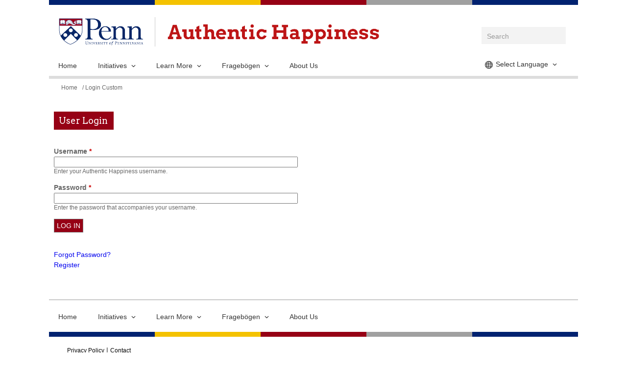

--- FILE ---
content_type: text/html; charset=utf-8
request_url: https://www.authentichappiness.sas.upenn.edu/de/user?current=node%2F1486
body_size: 30386
content:
<!DOCTYPE html>
<!--[if IEMobile 7]><html class="iem7" lang="de" dir="ltr"><![endif]-->
<!--[if lte IE 6]><html class="lt-ie9 lt-ie8 lt-ie7" lang="de" dir="ltr"><![endif]-->
<!--[if (IE 7)&(!IEMobile)]><html class="lt-ie9 lt-ie8" lang="de" dir="ltr"><![endif]-->
<!--[if IE 8]><html class="lt-ie9" lang="de" dir="ltr"><![endif]-->
<!--[if (gte IE 9)|(gt IEMobile 7)]><!--><html lang="de" dir="ltr" prefix="content: http://purl.org/rss/1.0/modules/content/ dc: http://purl.org/dc/terms/ foaf: http://xmlns.com/foaf/0.1/ og: http://ogp.me/ns# rdfs: http://www.w3.org/2000/01/rdf-schema# sioc: http://rdfs.org/sioc/ns# sioct: http://rdfs.org/sioc/types# skos: http://www.w3.org/2004/02/skos/core# xsd: http://www.w3.org/2001/XMLSchema#"><!--<![endif]-->
<head>
<meta charset="utf-8" />
<meta name="Generator" content="Drupal 7 (http://drupal.org)" />
<link rel="shortcut icon" href="https://www.authentichappiness.sas.upenn.edu/sites/default/files/favicon.ico" type="image/vnd.microsoft.icon" />
<meta name="viewport" content="width=device-width, initial-scale=1" />
<meta name="MobileOptimized" content="width" />
<meta name="HandheldFriendly" content="true" />
<meta name="apple-mobile-web-app-capable" content="yes" />
<title>User login | Authentic Happiness</title>
<style>
@import url("https://www.authentichappiness.sas.upenn.edu/modules/system/system.base.css?sbzuml");
@import url("https://www.authentichappiness.sas.upenn.edu/modules/system/system.menus.css?sbzuml");
@import url("https://www.authentichappiness.sas.upenn.edu/modules/system/system.messages.css?sbzuml");
@import url("https://www.authentichappiness.sas.upenn.edu/modules/system/system.theme.css?sbzuml");
</style>
<style>
@import url("https://www.authentichappiness.sas.upenn.edu/sites/all/modules/google_chart_tools/analytics_dashboard/analytics_dashboard.css?sbzuml");
@import url("https://www.authentichappiness.sas.upenn.edu/sites/all/modules/calendar/css/calendar_multiday.css?sbzuml");
@import url("https://www.authentichappiness.sas.upenn.edu/sites/all/modules/date/date_api/date.css?sbzuml");
@import url("https://www.authentichappiness.sas.upenn.edu/sites/all/modules/date/date_popup/themes/datepicker.1.7.css?sbzuml");
@import url("https://www.authentichappiness.sas.upenn.edu/modules/field/theme/field.css?sbzuml");
@import url("https://www.authentichappiness.sas.upenn.edu/modules/node/node.css?sbzuml");
@import url("https://www.authentichappiness.sas.upenn.edu/modules/search/search.css?sbzuml");
@import url("https://www.authentichappiness.sas.upenn.edu/modules/user/user.css?sbzuml");
@import url("https://www.authentichappiness.sas.upenn.edu/sites/all/modules/extlink/extlink.css?sbzuml");
@import url("https://www.authentichappiness.sas.upenn.edu/sites/all/modules/views/css/views.css?sbzuml");
</style>
<style>
@import url("https://www.authentichappiness.sas.upenn.edu/sites/all/modules/colorbox/styles/default/colorbox_style.css?sbzuml");
@import url("https://www.authentichappiness.sas.upenn.edu/sites/all/modules/ctools/css/ctools.css?sbzuml");
@import url("https://www.authentichappiness.sas.upenn.edu/sites/all/modules/panels/css/panels.css?sbzuml");
@import url("https://www.authentichappiness.sas.upenn.edu/sites/all/modules/custom_search/custom_search.css?sbzuml");
@import url("https://www.authentichappiness.sas.upenn.edu/modules/locale/locale.css?sbzuml");
</style>
<link type="text/css" rel="stylesheet" href="https://fonts.googleapis.com/css?family=Arvo:400,400italic,700,700italic" media="all" />
<style>
@import url("https://www.authentichappiness.sas.upenn.edu/sites/all/themes/ah_theme/js/stacktable/stacktable.css?sbzuml");
</style>
<style media="screen">
@import url("https://www.authentichappiness.sas.upenn.edu/sites/all/themes/adaptivetheme/at_core/css/at.layout.css?sbzuml");
@import url("https://www.authentichappiness.sas.upenn.edu/sites/all/themes/ah_theme/css/global.base.css?sbzuml");
@import url("https://www.authentichappiness.sas.upenn.edu/sites/all/themes/ah_theme/css/global.styles.css?sbzuml");
</style>
<style media="print">
@import url("https://www.authentichappiness.sas.upenn.edu/sites/all/themes/ah_theme/css/print.css?sbzuml");
</style>
<link type="text/css" rel="stylesheet" href="https://www.authentichappiness.sas.upenn.edu/sites/default/files/adaptivetheme/ah_theme_files/ah_theme.responsive.layout.css?sbzuml" media="only screen" />
<link type="text/css" rel="stylesheet" href="https://www.authentichappiness.sas.upenn.edu/sites/all/themes/ah_theme/css/responsive.custom.css?sbzuml" media="only screen" />
<link type="text/css" rel="stylesheet" href="https://www.authentichappiness.sas.upenn.edu/sites/all/themes/ah_theme/css/responsive.smartphone.portrait.css?sbzuml" media="only screen and (max-width:320px)" />
<link type="text/css" rel="stylesheet" href="https://www.authentichappiness.sas.upenn.edu/sites/all/themes/ah_theme/css/responsive.smartphone.landscape.css?sbzuml" media="only screen and (min-width:321px) and (max-width:480px)" />
<link type="text/css" rel="stylesheet" href="https://www.authentichappiness.sas.upenn.edu/sites/all/themes/ah_theme/css/responsive.tablet.portrait.css?sbzuml" media="only screen and (min-width:481px) and (max-width:768px)" />
<link type="text/css" rel="stylesheet" href="https://www.authentichappiness.sas.upenn.edu/sites/all/themes/ah_theme/css/responsive.tablet.landscape.css?sbzuml" media="only screen and (min-width:769px) and (max-width:1024px)" />
<link type="text/css" rel="stylesheet" href="https://www.authentichappiness.sas.upenn.edu/sites/all/themes/ah_theme/css/responsive.desktop.css?sbzuml" media="only screen and (min-width:1025px)" />

<!--[if (lt IE 9)&(!IEMobile 7)]>
<style media="screen">
@import url("https://www.authentichappiness.sas.upenn.edu/sites/default/files/adaptivetheme/ah_theme_files/ah_theme.lt-ie9.layout.css?sbzuml");
</style>
<![endif]-->
<script src="https://www.authentichappiness.sas.upenn.edu/sites/all/modules/jquery_update/replace/jquery/1.7/jquery.min.js?v=1.7.2"></script>
<script src="https://www.authentichappiness.sas.upenn.edu/misc/jquery-extend-3.4.0.js?v=1.7.2"></script>
<script src="https://www.authentichappiness.sas.upenn.edu/misc/jquery-html-prefilter-3.5.0-backport.js?v=1.7.2"></script>
<script src="https://www.authentichappiness.sas.upenn.edu/misc/jquery.once.js?v=1.2"></script>
<script src="https://www.authentichappiness.sas.upenn.edu/misc/drupal.js?sbzuml"></script>
<script src="https://www.authentichappiness.sas.upenn.edu/sites/all/modules/extlink/extlink.js?sbzuml"></script>
<script src="https://www.authentichappiness.sas.upenn.edu/sites/all/libraries/colorbox/jquery.colorbox-min.js?sbzuml"></script>
<script src="https://www.authentichappiness.sas.upenn.edu/sites/all/modules/colorbox/js/colorbox.js?sbzuml"></script>
<script src="https://www.authentichappiness.sas.upenn.edu/sites/all/modules/colorbox/styles/default/colorbox_style.js?sbzuml"></script>
<script src="https://www.authentichappiness.sas.upenn.edu/sites/all/modules/colorbox/js/colorbox_load.js?sbzuml"></script>
<script src="https://www.authentichappiness.sas.upenn.edu/sites/all/modules/colorbox/js/colorbox_inline.js?sbzuml"></script>
<script src="https://www.google.com/jsapi"></script>
<script src="https://www.authentichappiness.sas.upenn.edu/sites/all/modules/custom_search/js/custom_search.js?sbzuml"></script>
<script src="https://www.authentichappiness.sas.upenn.edu/sites/all/modules/google_analytics/googleanalytics.js?sbzuml"></script>
<script>(function(i,s,o,g,r,a,m){i["GoogleAnalyticsObject"]=r;i[r]=i[r]||function(){(i[r].q=i[r].q||[]).push(arguments)},i[r].l=1*new Date();a=s.createElement(o),m=s.getElementsByTagName(o)[0];a.async=1;a.src=g;m.parentNode.insertBefore(a,m)})(window,document,"script","//www.google-analytics.com/analytics.js","ga");ga("create", "UA-45576629-1", {"cookieDomain":"auto"});ga("send", "pageview");</script>
<script>jQuery.extend(Drupal.settings, {"basePath":"\/","pathPrefix":"de\/","ajaxPageState":{"theme":"ah_theme","theme_token":"gGTWXlinmZ6Tth5fO6t5W41UksXCvDdb1SvUlcjyApk","js":{"sites\/all\/themes\/ah_theme\/js\/enquire\/enquire.min.js":1,"sites\/all\/themes\/ah_theme\/js\/custom.js":1,"sites\/all\/themes\/ah_theme\/js\/dropit.js":1,"sites\/all\/themes\/ah_theme\/js\/stacktable\/stacktable.js":1,"sites\/all\/modules\/jquery_update\/replace\/jquery\/1.7\/jquery.min.js":1,"misc\/jquery-extend-3.4.0.js":1,"misc\/jquery-html-prefilter-3.5.0-backport.js":1,"misc\/jquery.once.js":1,"misc\/drupal.js":1,"sites\/all\/modules\/extlink\/extlink.js":1,"sites\/all\/libraries\/colorbox\/jquery.colorbox-min.js":1,"sites\/all\/modules\/colorbox\/js\/colorbox.js":1,"sites\/all\/modules\/colorbox\/styles\/default\/colorbox_style.js":1,"sites\/all\/modules\/colorbox\/js\/colorbox_load.js":1,"sites\/all\/modules\/colorbox\/js\/colorbox_inline.js":1,"https:\/\/www.google.com\/jsapi":1,"sites\/all\/modules\/custom_search\/js\/custom_search.js":1,"sites\/all\/modules\/google_analytics\/googleanalytics.js":1,"0":1},"css":{"modules\/system\/system.base.css":1,"modules\/system\/system.menus.css":1,"modules\/system\/system.messages.css":1,"modules\/system\/system.theme.css":1,"sites\/all\/modules\/google_chart_tools\/analytics_dashboard\/analytics_dashboard.css":1,"sites\/all\/modules\/calendar\/css\/calendar_multiday.css":1,"sites\/all\/modules\/date\/date_api\/date.css":1,"sites\/all\/modules\/date\/date_popup\/themes\/datepicker.1.7.css":1,"modules\/field\/theme\/field.css":1,"modules\/node\/node.css":1,"modules\/search\/search.css":1,"modules\/user\/user.css":1,"sites\/all\/modules\/extlink\/extlink.css":1,"sites\/all\/modules\/views\/css\/views.css":1,"sites\/all\/modules\/colorbox\/styles\/default\/colorbox_style.css":1,"sites\/all\/modules\/ctools\/css\/ctools.css":1,"sites\/all\/modules\/panels\/css\/panels.css":1,"sites\/all\/modules\/custom_search\/custom_search.css":1,"modules\/locale\/locale.css":1,"https:\/\/fonts.googleapis.com\/css?family=Arvo:400,400italic,700,700italic":1,"sites\/all\/themes\/ah_theme\/js\/stacktable\/stacktable.css":1,"sites\/all\/themes\/adaptivetheme\/at_core\/css\/at.layout.css":1,"sites\/all\/themes\/ah_theme\/css\/global.base.css":1,"sites\/all\/themes\/ah_theme\/css\/global.styles.css":1,"sites\/all\/themes\/ah_theme\/css\/print.css":1,"public:\/\/adaptivetheme\/ah_theme_files\/ah_theme.responsive.layout.css":1,"sites\/all\/themes\/ah_theme\/css\/responsive.custom.css":1,"sites\/all\/themes\/ah_theme\/css\/responsive.smartphone.portrait.css":1,"sites\/all\/themes\/ah_theme\/css\/responsive.smartphone.landscape.css":1,"sites\/all\/themes\/ah_theme\/css\/responsive.tablet.portrait.css":1,"sites\/all\/themes\/ah_theme\/css\/responsive.tablet.landscape.css":1,"sites\/all\/themes\/ah_theme\/css\/responsive.desktop.css":1,"public:\/\/adaptivetheme\/ah_theme_files\/ah_theme.lt-ie9.layout.css":1}},"colorbox":{"opacity":"0.85","current":"{current} of {total}","previous":"\u00ab Prev","next":"Next \u00bb","close":"Close","maxWidth":"98%","maxHeight":"98%","fixed":true,"mobiledetect":true,"mobiledevicewidth":"480px"},"custom_search":{"form_target":"_self","solr":0},"extlink":{"extTarget":"_blank","extClass":"ext","extSubdomains":0,"extExclude":"","extInclude":"","extCssExclude":"","extCssExplicit":"","extAlert":0,"extAlertText":"This link will take you to an external web site.","mailtoClass":"mailto"},"googleanalytics":{"trackOutbound":1,"trackMailto":1,"trackDownload":1,"trackDownloadExtensions":"7z|aac|arc|arj|asf|asx|avi|bin|csv|doc(x|m)?|dot(x|m)?|exe|flv|gif|gz|gzip|hqx|jar|jpe?g|js|mp(2|3|4|e?g)|mov(ie)?|msi|msp|pdf|phps|png|ppt(x|m)?|pot(x|m)?|pps(x|m)?|ppam|sld(x|m)?|thmx|qtm?|ra(m|r)?|sea|sit|tar|tgz|torrent|txt|wav|wma|wmv|wpd|xls(x|m|b)?|xlt(x|m)|xlam|xml|z|zip","trackColorbox":1},"urlIsAjaxTrusted":{"\/de\/search\/node":true,"\/de\/user?current=node%2F1486":true}});</script>
<!--[if lt IE 9]>
<script src="https://www.authentichappiness.sas.upenn.edu/sites/all/themes/adaptivetheme/at_core/scripts/html5.js?sbzuml"></script>
<![endif]-->
</head>
<body class="html not-front not-logged-in one-sidebar sidebar-first page-user i18n-de">
<!-- Google Tag Manager -->
<noscript><iframe src="//www.googletagmanager.com/ns.html?id=GTM-TXK9R7SL" height="0" width="0" style="display:none;visibility:hidden"></iframe></noscript>
<script type="text/javascript">(function(w,d,s,l,i){w[l]=w[l]||[];w[l].push({'gtm.start':new Date().getTime(),event:'gtm.js'});var f=d.getElementsByTagName(s)[0];var j=d.createElement(s);var dl=l!='dataLayer'?'&l='+l:'';j.src='//www.googletagmanager.com/gtm.js?id='+i+dl;j.type='text/javascript';j.async=true;f.parentNode.insertBefore(j,f);})(window,document,'script','dataLayer','GTM-TXK9R7SL');</script>
<!-- End Google Tag Manager -->
  <div id="skip-link">
    <a href="#main-content" class="element-invisible element-focusable">Skip to main content</a>
  </div>
    
<div id="page" class="container page">
  <div id="top-bar">
    <div class="blue"></div>
    <div class="yellow"></div>
    <div class="red"></div>
    <div class="grey"></div>
    <div class="blue"></div>
  </div>
  <!-- end #top-bar -->
  <div id="header" class="with-secondary-menu">
    <div class="section clearfix">
      <div id="mobile-nav" class="mobile">
        <a href="#"></a>
      </div><!-- #mobile-nav -->

      <!-- LOGO -->
            <div id="logo"><a href="/" title="University of Pennsylvania" rel="home"> <img src="https://www.authentichappiness.sas.upenn.edu/sites/all/themes/ah_theme/logo.png" alt="University of Pennsylvania" /></a></div>
      
      <!-- SITE SLOGAN -->
      
        <a href="/de" class="ah_logo" title="Home" rel="home" ><div id="name-and-slogan">
          <a href="/de" class="hidden" title="Home" rel="home"> 
            <img id="print-slogan" src="/sites/all/themes/ah_theme/images/tagline.png">
            <!--<img src="https://www.authentichappiness.sas.upenn.edu/sites/all/themes/ah_theme/logo.png" alt="" />-->
          </a>
                                          <div id="site-name">
                  <h1><a href="/de" title="Home page">Authentic Happiness</a></h1>
                </div>
                                                    </div></a>


        <!-- /#name-and-slogan -->
                  <div class="mobile-wrapper">

        <!-- Logout -->
        
        <!-- SEARCH -->
        <div id="search"> <form class="search-form" action="/de/search/node" method="post" id="search-form--2" accept-charset="UTF-8"><div><div class="container-inline form-wrapper" id="edit-basic--2"><div class="form-item form-type-textfield form-item-keys">
  <input onblur="if (this.value == &#039;&#039;) {this.value = &#039;Search&#039;;}" onfocus="if (this.value == &#039;Search&#039;) {this.value = &#039;&#039;;}" type="text" id="edit-keys--2" name="keys" value="Search" size="40" maxlength="255" class="form-text" />
</div>
<input class="element-invisible search-icon ah-button form-submit" type="submit" id="edit-submit--4" name="op" value="Search" /></div><input type="hidden" name="form_build_id" value="form-RPV546zoxWY4Td3qzi9oz6yTNCTd4J0Pt8MgRA7MD1c" />
<input type="hidden" name="form_id" value="search_form" />
</div></form> </div>

        <!-- LANGUAGE -->
        <div id='language'>
      <ul class='basic main'>
        <li>
          <span class='globe'><span class='arrow'>Select Language</span></span>
            <ul><li><a href='/user?current=node%2F1486'>English</a></li><li><a href='/zh-hans/user?current=node%2F1486'>简体中文</a></li><li><a href='/zh-hant/user?current=node%2F1486'>繁體中文</a></li><li><a href='/ja/user?current=node%2F1486'>日本語</a></li><li><a href='/es/user?current=node%2F1486'>Español</a></li><li><a href='/de/user?current=node%2F1486'>Deutsch</a></li></ul>
          </li>
        </ul>
      </div>
        <!-- /#main-menu -->
                  <div id="main-menu" class="navigation"> <ul class="menu clearfix"><li class="first leaf"><a href="/de/home" title="">Home</a></li>
<li class="expanded"><a href="/de/learn">Initiatives</a><ul class="menu clearfix"><li class="first leaf"><a href="/de/learn/creativity">Creativity and Imagination</a></li>
<li class="leaf"><a href="/de/learn/grit">Grit and Self-Control</a></li>
<li class="leaf"><a href="/de/learn/growth">Growth Through Adversity</a></li>
<li class="leaf"><a href="/de/learn/positivehealth">Positive Health</a></li>
<li class="leaf"><a href="/de/learn/positiveneuroscience">Positive Neuroscience</a></li>
<li class="leaf"><a href="/de/learn/prospectivepsych">Prospective Psychology</a></li>
<li class="leaf"><a href="/de/learn/educatorresilience">Resilience Training for Educators</a></li>
<li class="leaf"><a href="/de/learn/soldiers">Resilience Training for the US Army</a></li>
<li class="last leaf"><a href="/de/learn/wwbp">World Well-Being Project</a></li>
</ul></li>
<li class="expanded"><a href="/de/resources" title="">Learn More</a><ul class="menu clearfix"><li class="first leaf"><a href="/de/resources?field_resources_category_tid_1=133&amp;sort_by=created&amp;sort_order=DESC" title="Books on Positive Psychology written for a general audience">Popular Books</a></li>
<li class="leaf"><a href="/de/resources?field_resources_category_tid_1=866&amp;sort_by=created&amp;sort_order=DESC" title="The Seligman Times">The Seligman Times</a></li>
<li class="leaf"><a href="/de/resources?field_resources_category_tid_1=163&amp;sort_by=created&amp;sort_order=DESC" title="Books on Positive Psychology written for students, or a more scholarly audience">Textbooks</a></li>
<li class="leaf"><a href="/de/resources?field_resources_category_tid_1=28&amp;sort_by=created&amp;sort_order=DESC" title="Links to external websites related to Positive Psychology">External Resources</a></li>
<li class="leaf"><a href="/de/resources?field_resources_category_tid_1=136&amp;sort_by=created&amp;sort_order=DESC" title="Articles from old newsletters on Positive Psychology">Newsletter Archive</a></li>
<li class="leaf"><a href="/de/resources?field_resources_category_tid_1=134&amp;sort_by=created&amp;sort_order=DESC" title="Articles related to Positive Psychology in the general press">Press Articles</a></li>
<li class="leaf"><a href="/de/resources?field_resources_category_tid_1=135&amp;sort_by=created&amp;sort_order=DESC" title="Selected academic articles on Positive Psychology">Scholarly Publications</a></li>
<li class="last leaf"><a href="/de/resources?field_resources_category_tid_1=11&amp;sort_by=created&amp;sort_order=DESC" title="Videos on Positive Psychology topics by leading researchers">Videos</a></li>
</ul></li>
<li class="expanded"><a href="/de/testcenter" title="">Fragebögen</a><ul class="menu clearfix"><li class="first leaf"><a href="/de/content/ces-d-fragebogen-depressionsskala" title="Misst depressive Symptome">CES-D-Fragebogen - Depressionsskala</a></li>
<li class="leaf"><a href="/de/content/emotionsfragebogen-nach-fordyce" title="Misst aktuelles Glückerleben">Emotionsfragebogen nach Fordyce</a></li>
<li class="leaf"><a href="/de/content/fragebogen-zu-orientierungen-zum-gl%C3%BCck" title="Misst drei Lebensstile zum Glück">Fragebogen zu Orientierungen zum Glück</a></li>
<li class="leaf"><a href="/de/content/fragebogen-zu-engen-beziehungen" title="Misst den Bindungsstil">Fragebogen zu engen Beziehungen</a></li>
<li class="leaf"><a href="/de/content/fragebogen-zum-sinn-im-leben" title="Misst Sinnhaftigkeit">Fragebogen zum &quot;Sinn im Leben&quot;</a></li>
<li class="leaf"><a href="/de/content/fragebogen-zum-arbeitsleben" title="Misst Arbeitslebens-Zufriedenheit">Fragebogen zum Arbeitsleben</a></li>
<li class="leaf"><a href="/de/content/fragebogen-zum-gl%C3%BCckserleben" title="Misst allgemeines Glückserleben">Fragebogen zum Glückserleben</a></li>
<li class="leaf"><a href="/de/content/fragebogen-zum-allgemeinen-gl%C3%BCckserleben" title="Bewertet dauerhaftes Glück">Fragebogen zum allgemeinen Glückserleben</a></li>
<li class="leaf"><a href="/de/content/fragebogen-zur-dankbarkeit" title="Misst die Wertschätzung der Vergangenheit">Fragebogen zur Dankbarkeit</a></li>
<li class="leaf"><a href="/de/content/fragebogen-zur-entschlossenheit" title="Misst die Charakterstärke Ausdauer">Fragebogen zur Entschlossenheit</a></li>
<li class="leaf"><a href="/de/content/fragebogen-zur-motivation-grenzen-zu-%C3%BCbertreten" title="Misst Vergebungsbereitschaft">Fragebogen zur Motivation, Grenzen zu übertreten</a></li>
<li class="leaf"><a href="/de/content/kurztest-zu-st%C3%A4rken" title="Misst 24 Charakterstärken">Kurztest zu Stärken</a></li>
<li class="leaf"><a href="/de/content/optimismus-test" title="Misst Hoffnung für die Zukunft">Optimismus Test</a></li>
<li class="leaf"><a href="/de/content/panas-questionnaire" title="Misst Positive und Negative Emotionen">PANAS Questionnaire</a></li>
<li class="leaf"><a href="/de/content/skala-zur-lebenszufriedenheit" title="Misst Lebenszufriedenheit">Skala zur Lebenszufriedenheit</a></li>
<li class="leaf"><a href="/de/content/fragebogen-zu-signaturst%C3%A4rken-0" title="Misst 24 Charakterstärken">VIA Fragebogen zu Signaturstärken</a></li>
<li class="last leaf"><a href="/de/content/st%C3%A4rkenfragebogen-f%C3%BCr-kinder-und-jugendliche-0" title="Misst 24 Charakterstärken bei Kindern und Jugendlichen">VIA Stärkenfragebogen für Kinder und Jugendliche</a></li>
</ul></li>
<li class="leaf"><a href="/de/node/269" title="">About Us</a></li>
</ul> </div>


        
      </div>
    </div><!-- end .mobile-wrapper -->
  </div>
  <!-- /.section, /#header -->

  <!-- system messages -->
  
      <h2 class="element-invisible">You are here</h2><div id="breadcrumb"><a href="/de">Home</a> / Login Custom</div>  
  <!-- MAIN CONTENT -->
      <header id="main-content-header" class="clearfix">

      
    </header>
    <div id="content">
    <div id="block-system-main" class="block block-system no-title" >  
  
  <form action="/de/user?current=node%2F1486" method="post" id="user-login" accept-charset="UTF-8"><div><div id="content">
<h2 class="pane-title">User Login</h2>
<div class="form-item form-type-textfield form-item-name">
  <label for="edit-name">Username <span class="form-required" title="This field is required.">*</span></label>
 <input type="text" id="edit-name" name="name" value="" size="60" maxlength="60" class="form-text required" />
<div class="description">Enter your Authentic Happiness username.</div>
</div>
<div class="form-item form-type-password form-item-pass">
  <label for="edit-pass">Password <span class="form-required" title="This field is required.">*</span></label>
 <input type="password" id="edit-pass" name="pass" size="60" maxlength="128" class="form-text required" />
<div class="description">Enter the password that accompanies your username.</div>
</div>
<div class="form-actions form-wrapper" id="edit-actions"><input type="submit" id="edit-submit" name="op" value="Log in" class="ah-button form-submit" /></div><input type="hidden" name="form_id" value="user_login" />
<input type="hidden" name="form_build_id" value="form-RTdivz9SuYD_ZtMMEEtAQoFIfImRSQGIameCLnwNy9o" />
<br />
<a href="/de/user/password">Forgot Password?</a><br />
<a href="/de/user/register">Register</a></div></div></form>
  </div>  </div><!-- end #content -->
  <div style="clear:both;"></div>
  <div id="footer-wrapper">
    <div id="footer-menu"> <ul class="menu clearfix"><ul class="menu clearfix"><li class="first leaf"><a href="/de/home" title="">Home</a></li>
<li class="expanded"><a href="/de/learn">Initiatives</a><ul class="menu clearfix"><li class="first leaf"><a href="/de/learn/creativity">Creativity and Imagination</a></li>
<li class="leaf"><a href="/de/learn/grit">Grit and Self-Control</a></li>
<li class="leaf"><a href="/de/learn/growth">Growth Through Adversity</a></li>
<li class="leaf"><a href="/de/learn/positivehealth">Positive Health</a></li>
<li class="leaf"><a href="/de/learn/positiveneuroscience">Positive Neuroscience</a></li>
<li class="leaf"><a href="/de/learn/prospectivepsych">Prospective Psychology</a></li>
<li class="leaf"><a href="/de/learn/educatorresilience">Resilience Training for Educators</a></li>
<li class="leaf"><a href="/de/learn/soldiers">Resilience Training for the US Army</a></li>
<li class="last leaf"><a href="/de/learn/wwbp">World Well-Being Project</a></li>
</ul></li>
<li class="expanded"><a href="/de/resources" title="">Learn More</a><ul class="menu clearfix"><li class="first leaf"><a href="/de/resources?field_resources_category_tid_1=133&amp;sort_by=created&amp;sort_order=DESC" title="Books on Positive Psychology written for a general audience">Popular Books</a></li>
<li class="leaf"><a href="/de/resources?field_resources_category_tid_1=866&amp;sort_by=created&amp;sort_order=DESC" title="The Seligman Times">The Seligman Times</a></li>
<li class="leaf"><a href="/de/resources?field_resources_category_tid_1=163&amp;sort_by=created&amp;sort_order=DESC" title="Books on Positive Psychology written for students, or a more scholarly audience">Textbooks</a></li>
<li class="leaf"><a href="/de/resources?field_resources_category_tid_1=28&amp;sort_by=created&amp;sort_order=DESC" title="Links to external websites related to Positive Psychology">External Resources</a></li>
<li class="leaf"><a href="/de/resources?field_resources_category_tid_1=136&amp;sort_by=created&amp;sort_order=DESC" title="Articles from old newsletters on Positive Psychology">Newsletter Archive</a></li>
<li class="leaf"><a href="/de/resources?field_resources_category_tid_1=134&amp;sort_by=created&amp;sort_order=DESC" title="Articles related to Positive Psychology in the general press">Press Articles</a></li>
<li class="leaf"><a href="/de/resources?field_resources_category_tid_1=135&amp;sort_by=created&amp;sort_order=DESC" title="Selected academic articles on Positive Psychology">Scholarly Publications</a></li>
<li class="last leaf"><a href="/de/resources?field_resources_category_tid_1=11&amp;sort_by=created&amp;sort_order=DESC" title="Videos on Positive Psychology topics by leading researchers">Videos</a></li>
</ul></li>
<li class="expanded"><a href="/de/testcenter" title="">Fragebögen</a><ul class="menu clearfix"><li class="first leaf"><a href="/de/content/ces-d-fragebogen-depressionsskala" title="Misst depressive Symptome">CES-D-Fragebogen - Depressionsskala</a></li>
<li class="leaf"><a href="/de/content/emotionsfragebogen-nach-fordyce" title="Misst aktuelles Glückerleben">Emotionsfragebogen nach Fordyce</a></li>
<li class="leaf"><a href="/de/content/fragebogen-zu-orientierungen-zum-gl%C3%BCck" title="Misst drei Lebensstile zum Glück">Fragebogen zu Orientierungen zum Glück</a></li>
<li class="leaf"><a href="/de/content/fragebogen-zu-engen-beziehungen" title="Misst den Bindungsstil">Fragebogen zu engen Beziehungen</a></li>
<li class="leaf"><a href="/de/content/fragebogen-zum-sinn-im-leben" title="Misst Sinnhaftigkeit">Fragebogen zum &quot;Sinn im Leben&quot;</a></li>
<li class="leaf"><a href="/de/content/fragebogen-zum-arbeitsleben" title="Misst Arbeitslebens-Zufriedenheit">Fragebogen zum Arbeitsleben</a></li>
<li class="leaf"><a href="/de/content/fragebogen-zum-gl%C3%BCckserleben" title="Misst allgemeines Glückserleben">Fragebogen zum Glückserleben</a></li>
<li class="leaf"><a href="/de/content/fragebogen-zum-allgemeinen-gl%C3%BCckserleben" title="Bewertet dauerhaftes Glück">Fragebogen zum allgemeinen Glückserleben</a></li>
<li class="leaf"><a href="/de/content/fragebogen-zur-dankbarkeit" title="Misst die Wertschätzung der Vergangenheit">Fragebogen zur Dankbarkeit</a></li>
<li class="leaf"><a href="/de/content/fragebogen-zur-entschlossenheit" title="Misst die Charakterstärke Ausdauer">Fragebogen zur Entschlossenheit</a></li>
<li class="leaf"><a href="/de/content/fragebogen-zur-motivation-grenzen-zu-%C3%BCbertreten" title="Misst Vergebungsbereitschaft">Fragebogen zur Motivation, Grenzen zu übertreten</a></li>
<li class="leaf"><a href="/de/content/kurztest-zu-st%C3%A4rken" title="Misst 24 Charakterstärken">Kurztest zu Stärken</a></li>
<li class="leaf"><a href="/de/content/optimismus-test" title="Misst Hoffnung für die Zukunft">Optimismus Test</a></li>
<li class="leaf"><a href="/de/content/panas-questionnaire" title="Misst Positive und Negative Emotionen">PANAS Questionnaire</a></li>
<li class="leaf"><a href="/de/content/skala-zur-lebenszufriedenheit" title="Misst Lebenszufriedenheit">Skala zur Lebenszufriedenheit</a></li>
<li class="leaf"><a href="/de/content/fragebogen-zu-signaturst%C3%A4rken-0" title="Misst 24 Charakterstärken">VIA Fragebogen zu Signaturstärken</a></li>
<li class="last leaf"><a href="/de/content/st%C3%A4rkenfragebogen-f%C3%BCr-kinder-und-jugendliche-0" title="Misst 24 Charakterstärken bei Kindern und Jugendlichen">VIA Stärkenfragebogen für Kinder und Jugendliche</a></li>
</ul></li>
<li class="leaf"><a href="/de/node/269" title="">About Us</a></li>
</ul></ul> </div>
    <div id="bottom-bar">
      <div class="blue"></div>
      <div class="yellow"></div>
      <div class="red"></div>
      <div class="grey"></div>
      <div class="blue"></div>
    </div>
    <!-- end #bottom-bar -->

    <div id="footer">
      <div class="extra-footer-menu"> <ul class="menu clearfix"><li class="first leaf"><a href="/de/node/128" title="">Privacy Policy</a></li>
<li class="last leaf"><a href="/de/node/495" title="">Contact</a></li>
</ul> </div>
      <div class="copyright"><strong>&copy;2026</strong>, The Trustees of the University of Pennsylvania.  All Rights Reserved. </div>
      <!-- end .copyright -->

      <!--      <div class="social">
              <p>Social Media</p>
              <a href="" class="icon-rss" target="_blank"></a>
      <a href="" class="icon-twitter" target="_blank"></a>
      <a href="" class="icon-linkedin" target="_blank"></a>
      <a href="" class="icon-facebook" target="_blank"></a>
            </div>-->
      <!-- end .social -->

    </div>
    <!-- end #footer -->
  </div>
  <!-- end #footer-wrapper -->

</div>
  <script src="https://www.authentichappiness.sas.upenn.edu/sites/all/themes/ah_theme/js/enquire/enquire.min.js?sbzuml"></script>
<script src="https://www.authentichappiness.sas.upenn.edu/sites/all/themes/ah_theme/js/custom.js?sbzuml"></script>
<script src="https://www.authentichappiness.sas.upenn.edu/sites/all/themes/ah_theme/js/dropit.js?sbzuml"></script>
<script src="https://www.authentichappiness.sas.upenn.edu/sites/all/themes/ah_theme/js/stacktable/stacktable.js?sbzuml"></script>
</body>
</html>


--- FILE ---
content_type: text/css
request_url: https://www.authentichappiness.sas.upenn.edu/sites/all/themes/ah_theme/css/responsive.desktop.css?sbzuml
body_size: 1116
content:
/*
 *   Important Information about this CSS File
 *
 * - Do not delete or rename this file, if you do not use it leave it blank (delete
 *   everything) and the file will be skipped when you enable Production Mode in
 *   the Global theme settings.
 *
 * - Read the _README file in this directory, it contains useful help and other information.
 */

.container {
    width: 100%;
    max-width: 1080px;
}
#header #main-menu ul.menu li ul,
#footer-wrapper #footer-menu ul.menu li ul {
    min-height: 380px;
}
#header #main-menu ul.menu li ul.login li,
#footer-wrapper #footer-menu ul.menu li ul.login li{
    float: none;
}
#header #main-menu ul.menu li ul.learn-more li,
#header #main-menu ul.menu li ul.initiatives li {
    float: left;
}
#header #main-menu ul.menu li ul.learn-more li:nth-child(even),
#header #main-menu ul.menu li ul.initiatives li:nth-child(even),
#footer-wrapper #footer-menu ul.menu li ul.learn-more li:nth-child(even),
#footer-wrapper #footer-menu ul.menu li ul.initiatives li:nth-child(even) {
    margin-right: 30%;
}
#header #main-menu ul.menu li ul li,
#footer-wrapper #footer-menu ul.menu li ul li {
    width: 30%;
}
#main-menu li.hellouser{
    font-weight: bold; 
    margin-bottom: 10px;
}

--- FILE ---
content_type: text/css
request_url: https://www.authentichappiness.sas.upenn.edu/sites/all/themes/ah_theme/css/global.styles.css?sbzuml
body_size: 69870
content:
/*
 * @file
 * global.styles
 *
 * Styles you add here will load for all device sizes, they are "global", as
 * opposed to "responsive" styles, which only load for a given breakpoint (media
 * query) that you set in theme settings. See the README for more details.
 *
 *
 * How to use this file:
 * --------------------
 *
 * There are many empty selectors and some basic styles to act as a guide.
 * Nothing is set in stone and you can change anything - even delete all of it
 * and start with your own clean slate.
 *
 * See global.base also which includes normalize.css and some additional
 * helper classes and base styles.
 */

/* =============================================================================
 *   Base
 * ========================================================================== */

/*
 * To preserve theme settings never apply font properties to the HTML element.
 * This is critically important if you are using the Responsive JavaScript
 * feature as this relies on being able to set a pseudo font family on the HTML
 * element. If you need to set default font properties of any kind use the BODY
 * element as these can be overridden using font theme settings.
 */

html {
    background: #fff;
    height: 100%;
}


body {
    /*font-family: "Trebuchet MS", "Helvetica Neue", Arial, Helvetica, sans-serif;*/
    font-family: "Helvetica", Arial, Helvetica, sans-serif;
    font-size: 87.5%;
    color: #666666;
    height: 100%;
}


/* =============================================================================
 *   Fonts
 * ========================================================================== */

@font-face {
    font-family: 'FontAwesome';
    src:url('../fonts/FontAwesome.eot');
}
@font-face {
    font-family: 'FontAwesome';
    src: url([data-uri]) format('woff'),
        url([data-uri]) format('truetype');
    font-weight: normal;
    font-style: normal;
}

/* Use the following CSS code if you want to use data attributes for inserting your icons */
[data-icon]:before {
    font-family: 'FontAwesome';
    content: attr(data-icon);
    speak: none;
    font-weight: normal;
    font-variant: normal;
    text-transform: none;
    line-height: 1;
    -webkit-font-smoothing: antialiased;
    -moz-osx-font-smoothing: grayscale;
}

/* Use the following CSS code if you want to have a class per icon */
/*
Instead of a list of all class selectors,
you can use the generic selector below, but it's slower:
[class*="icon-"] {
*/
.icon-facebook, .icon-twitter, .icon-rss, .icon-linkedin, .icon-instagram, .icon-youtube, .icon-arrow-up, .icon-arrow-right, .icon-arrow-down, .icon-arrow-left, .icon-arrow-left-2, .icon-arrow-down-2, .icon-arrow-up-2, .icon-arrow-right-2, .icon-globe, .icon-circle, .icon-circle-blank, .icon-google-plus, .icon-pinterest, .icon-share, .icon-caret-down, .icon-caret-up, .icon-caret-left, .icon-caret-right {
    font-family: 'FontAwesome';
    speak: none;
    font-style: normal;
    font-weight: normal;
    font-variant: normal;
    text-transform: none;
    line-height: 1;
    -webkit-font-smoothing: antialiased;
}
.icon-facebook:before {
    content: "\e000";
}
.icon-twitter:before {
    content: "\e001";
}
.icon-rss:before {
    content: "\e002";
}
.icon-linkedin:before {
    content: "\e003";
}
.icon-instagram:before {
    content: "\e004";
}
.icon-youtube:before {
    content: "\e005";
}
.icon-arrow-up:before {
    content: "\e006";
}
.icon-arrow-right:before {
    content: "\e007";
}
.icon-arrow-down:before {
    content: "\e008";
}
.icon-arrow-left:before {
    content: "\e009";
}
.icon-arrow-left-2:before {
    content: "\e00a";
}
.icon-arrow-down-2:before {
    content: "\e00b";
}
.icon-arrow-up-2:before {
    content: "\e00c";
}
.icon-arrow-right-2:before {
    content: "\e00d";
}
.icon-globe:before {
    content: "\e00e";
}
.icon-circle:before {
    content: "\e00f";
}
.icon-circle-blank:before {
    content: "\e010";
}
.icon-google-plus:before {
    content: "\e011";
}
.icon-pinterest:before {
    content: "\e012";
}
.icon-share:before {
    content: "\e013";
}
.icon-caret-down:before {
    content: "\e014";
}
.icon-caret-up:before {
    content: "\e015";
}
.icon-caret-left:before {
    content: "\e016";
}
.icon-caret-right:before {
    content: "\e017";
}


/* =============================================================================
 *   HTML Elements
 * ========================================================================== */

h1 {}

h2 {
  position: relative;
  display: inline-block;
  width: auto;
  font-family: 'Arvo', serif;
  font-size: 1.3em;
  font-weight: normal;
  padding: 5px 35px 5px 10px;
  margin: 0 0 20px 0;
  color: #fff;
  background-color: #960115;
}
.page-user h2,
.page-user-login h2 {
  padding: 5px 12px 5px 10px;
}

h3 {}

h4 {}

h5 {}

h6 {}

p {}

b,
strong {}

i,
em {}

dfn {}

sup {}

sub {}

del {}

ins {}

blockquote {}

cite {}

q {}

address {}

ul {}

ol {}

li {}

dl {}

dd {}

dt {}

abbr {}

acronym {}

pre,
code,
tt,
samp,
kbd,
var {
    font-family: Consolas, Monaco, 'Courier New', Courier, monospace, sans-serif;
}

.fullwidth {
    width: 100%;
    height: 100%;
}

/* =============================================================================
 *   Wrappers
 * ========================================================================== */

/*
 * Page wrapper, includes the .container class which sets the overall page or section width
 * Main wrapper in page.tpl.php, the .container class sets the width of the page, do not add width to it!
 */
#page {
    min-height:100%;
    position:relative;
}
#page .container {}

#page #top-bar, #footer-wrapper #bottom-bar {
    width: 100%;
    height: 10px;
}

#page #top-bar div, #footer-wrapper #bottom-bar div {
    width: 20%;
    height: 100%;
    display:inline-block;
    float:left;
}
div.blue {
    background-color: #012270;
}
div.yellow {
    background-color: #f4c200;
}
div.red {
    background-color: #960115;
}
div.grey {
    background-color: #a0a0a0;
}

/*
 * Wraps all header elements - branding and .region-header
 */
#header {
    margin: 25px 0 0 0;
    position: relative;
}

/*
 * Wraps the sidebars the content column
 */
#columns {}

/*
 * Main content column wrapper
 */
#content-column {}

/*
 * Wraps the main-content-header, the content region and feed-icons. Use this wrapper to style the entire main content column
 */
#main-content {}

/*
 * Wraps the content region, avoid applying styles to this wrapper, its used mainly for position and invisible gutters and can be problematic to style
 */
#content {
}
.not-front #content {
    padding: 20px 5px;
}
body.front #content {
    background-color: #f5f5f5;
}
/*
 * Footer wrapper
 */
#footer {}

/*
 * Panels may need additional margin wrangling when in the $content region
 */
#content .panel-display {
    margin-left: 0;
    margin-right: 0;
}

/*
 * Full Width Wrappers
 * These are used in the optional page--full-width-wrappers.tpl.php template.
 * All have internal .container classes. In the full width wrapper template the
 * .container classes set the width or max-width of the contained element - you
 * can style this but never add any width/margin/padding/borders etc to .container
 */
/*
 * Wraps #page
 */
#page-wrapper {}
#page-wrapper .container {}

/*
 * Wraps the leaderboard
 */
#leaderboard-wrapper {}
#leaderboard-wrapper .container {}

/*
 * Wraps the header
 */
#header-wrapper {
    /* Debug styles, is this working */
    background: rgba(255, 192, 203, 0.5);
}
#header-wrapper .container {}

/*
 * Wraps the nav elements
 */
#nav-wrapper {}
#nav-wrapper .container {}

/*
 * Wraps breadcrumb
 */
#breadcrumb-wrapper {}
#breadcrumb-wrapper .container {}

/*
 * Wraps messages and help
 */
#messages-help-wrapper {}
#messages-help-wrapper .container {}

/*
 * Wraps the secondary content/preface region
 */
#secondary-content-wrapper {}
#secondary-content-wrapper .container {}

/*
 * Wraps the main content column
 */
#content-wrapper {}
#content-wrapper .container {}

/*
 * Wraps the tertiary content/postfix region
 */
#tertiary-content-wrapper {}
#tertiary-content-wrapper .container {}

/*
 * Footer wrapper
 */
#footer-wrapper {
    /* Debug styles, is this working? */
    min-height: 80px;
    width: 100%;
    /* position:absolute; */
    bottom:0;
    width:100%;
    height:280px;   /* Height of the footer */
}
#footer-wrapper #footer {
    padding: 15px 20px;
    color: #282828;
    background-color: none;
    height: 100%;
}
#footer-wrapper #footer .copyright {
    padding: 10px;
    width: 70%;
    float: left;
    font-size: 12px;
}
#footer-wrapper #footer .social {
    float: left;
    border-left: 1px solid #646464;
    padding: 5px 0px 20px 20px;
}
#footer-wrapper #footer .social  {

}
#footer-wrapper #footer .social a {
    font-size: 22px;
    margin-right: 18px;
    width: 22px;
    height: 22px;
    color: #282828;
    text-align: center;
    float: left;
}
#footer-wrapper #footer .social a:hover {
    color: #ccc;
    text-decoration: none;
}
#footer-wrapper .container {}


/* =============================================================================
 *   Branding
 * ========================================================================== */

/*
 * Wraps all the branding elements, logo, name and slogan
 */
#branding {}

/*
 * Logo
 */
#header #logo {
    width: 172px;
    height: 57px;
    padding: 1px 24px 2px 20px;
    border-right: 1px solid #cbcbcb;
    float: left;
}

#logo a {
}

#logo img {
    vertical-align: bottom;
}

/*
 * Wrapper for the site name and slogan (hgroup)
 */
#header #name-and-slogan {
    float: left;
    margin: 14px 0 0 25px;
    width: 432px;
    height: 41px;
    background: url('/sites/all/themes/ah_theme/images/tagline.png') no-repeat;
}

#header #name-and-slogan a {
    display: block;
    width: 100%;
    height: 100%;
}

/*
 * Site name (h1)
 */
#site-name {
    margin: 0;
}


#site-name a {
    position: absolute;
    top: -9999px;
    left: -9999px;
}

#site-name a:link,
#site-name a:visited {
    text-decoration: none;
}

#site-name a:hover,
#site-name a:focus {
    text-decoration: underline;
}

/*
 * Site slogan (h2)
 */
#site-slogan {
    margin: 0;
}

/* Displayed on print pages only */
#print-slogan {
    display: none;
}


/* =============================================================================
 *   Page content header
 * ========================================================================== */

/*
 * Main content header wraps the page title, tabs and actions links
 */
#main-content-header {}

/*
 * The main page title (h1)
 */
#page-title {
    margin: 0;
}
/* Logout */
.logout {
  color: #333333;
  position: absolute;
  right: 27px;
  top: -10px;
}
/* SEARCH */
#header #search {
    position: absolute;
    right: 0;
    top: 20px;
}
#header #search .search-form label {
    /*display: none;*/
}
#header #search .search-form input {
    background-color: #f3f3f3;
    border: 0;
    color: #999;
    padding: 11px 11px 8px 11px;
    width: 150px;
    margin-right: 25px;
}
#header #search .search-form input.search-icon {
    display: none;
}

#header #language {
    width: 160px;
    position: absolute;
    /*top: 67px;*/
    margin-top: 82px;
    right: 30px;
    padding: 0;
    background-color: #fff;
    z-index: 9;
}

#header #language li {
    list-style: none;
}
#header #language li a {
    color: #333;
}
#header #language li a:hover{
    color: #fff;
    font-weight: bold;
}
#header #language li:hover {
    cursor: pointer;
}
#header #language li:hover > ul {
    display: block;
}
#header #language ul.main > li span.globe:before {
    font-family: 'FontAwesome';
    font-size: 17px;
    content: "\e00e";
    margin-right: 5px;
    line-height:30px;
    vertical-align:middle;
}
#header #language ul.main > li span.arrow:after {
    font-family: 'FontAwesome';
    font-size: 17px;
    content: "\e00b";
    margin-left: 5px;
    line-height:30px;
    vertical-align:middle;
}
#header #language  ul.main {
    padding:0;
    margin:0;
}

.main ul.dropit-submenu a:hover {
    background: #960115;
    color: #fff;
    text-decoration: none;
}

.main ul.dropit-submenu {
    background-color: #fff;
    padding: 6px 0;
    margin: 3px 0 0 1px;
    text-align: center;
}

#header #language li > ul {
    display: none;
    /* text-align: center; */
    margin-top: 5px;
    padding-bottom: 10px;
}

#header #language li span {
    color: #333333;
}

/* =============================================================================
 *   Main Menus
 * ========================================================================== */
#header #main-menu {
    clear: both;
    position: relative;
    color: #333;
    border-bottom: 6px solid #ddd;
    padding: 5px 0px 0px 0;
    /*z-index: 1;*/
}
#footer-menu {
    position: relative;
    margin-bottom:10px;
}
#header ul.menu, #footer-menu ul.menu {
    margin: 15px 0 0 0;
    padding-left: 0;

}
#footer-wrapper #footer-menu ul.menu {
    background-color: #fff;
    /*padding: 25px 20px 20px 20px;
    border-top: 1px solid #999;*/
}
#header #main-menu ul.menu li,
#footer-wrapper #footer-menu ul.menu li {
    float: left;
    padding: 5px 19px 5px 19px;
    list-style: none;
}
#header #main-menu ul.menu li:hover,
#footer-wrapper #footer-menu ul.menu li:hover {
    background-color: #ededed;
}
#header #main-menu ul.menu li a:after,
#footer-wrapper #footer-menu ul.menu li a:after {
    font-family: 'FontAwesome';
    font-size: 17px;
    margin-left: 5px;
    vertical-align:middle;
    line-height:30px;
    /* Keep the content, but hide visibility in parent. */
    content: "\e00b";
    visibility:hidden;
}

#header #main-menu ul.menu li.expanded a:after,
#footer-wrapper #footer-menu ul.menu li.expanded a:after {
    content: "\e00b";
    visibility:visible;
}

#header #main-menu ul.menu li.leaf a:after,
#footer-wrapper #footer-menu ul.menu li.leaf a:after,
#header #main-menu ul.menu ul.login li a:after,
#footer-wrapper #footer-menu ul.menu ul.login li a:after{
    content: "";
}

#header #main-menu a,
#footer-wrapper #footer-menu a {
    color: #333;
    display: block;
    width: 100%;
    height: 100%;
    font-weight: normal;
}
#header #main-menu a:hover,
#footer-wrapper #footer-menu a:hover {
    text-decoration: none;
}
/* Submenu styling */
#header #main-menu ul.menu li ul,
#footer-wrapper #footer-menu ul.menu li ul {
    display: none;
    position: absolute;
    margin: 0;
    padding: 25px 0 0 0;
    width: 100%;
    left: 0;
    background-color: #ededed;
    border-top: 0;
    z-index: 999;
}
#header #main-menu ul.menu li ul {
    top: 60px;
}

#header #main-menu ul.menu li ul li,
#footer-wrapper #footer-menu ul.menu li ul li {
    margin-left: 20px;
    padding: 0;
}
#header #main-menu ul.menu li:hover > ul,
#footer-wrapper #footer-menu ul.menu li:hover > ul {
    display: block;

}
#header #main-menu ul.menu li ul li a:after,
#footer-wrapper #footer-menu ul.menu li ul li a:after {
    content: "";
}

/* Breadcrumbs / user login info */
#header #secondary-menu {
    padding: 8px 20px;
}
#header #secondary-menu a {
    color: #333;
    font-size: 13px;
}
#header #secondary-menu li:after {
    content: "/";
    padding-left:13px;
}
#header #secondary-menu li.last:after {
    content: "";
}

/* Mobile only nav items */
#header #main-menu a.mobile-only-nav-item,
#header #main-menu ul.menu li.expanded a.mobile-only-nav-item:after {
    display: none;
}

/* =============================================================================
 *   Misc Global Styles
 * ========================================================================== */

/*
 * Feed icons
 */
.feed-icon {}

/*
 * Aggregator feed source
 */
#aggregator .feed-source .feed-icon {
    display: inline;
    float: none;
    margin-right: 10px;
}

.feed-details dt,
.feed-details dd {
    display: inline;
    margin: 0;
}

/*
 * Generic styles for the more link
 */
.more-link {}

/*
 * Generic styles for links. See the ul.links declaration in node and comment stylesheets
 */
ul.links {
    margin: 0;
    padding: 0;
}

ul.links.inline {
    display: block;
}

ul.links li {
    display: inline;
    list-style: none;
    padding: 0 10px 0 0;
}

/*
 * Search results are an ordered list so reset the margin
 */
.search-results {
    margin: 0;
}


/* =============================================================================
 *   Regions
 * ========================================================================== */

/*
 * Standard region wrapper, don't add width to any regions, you will bork the layout - no margin, padding or borders etc
 */
.region {}

/*
 * Regions have an inner div - perfect for adding margin, padding or borders
 */
.region-inner {}

/*
 * Regions can be nested, such as when using Panels
 */
.region-inner .region-inner {}

/*
 * Header region, embedded in the #header
 */
.region-header {}

/*
 * Generally used to output Drupals help block, if the help module is enabled
 */
.region-help {}

/*
 * Secondary content
 */
.region-secondary-content {}

/*
 * Sits above the main content header, like a content-top region
 */
.region-highlighted {}

/*
 * Sits below the main content, like a content-bottom region
 */
.region-content-aside {}

/*
 * Sidebars - targets both
 */
.sidebar {}

/*
 * First sidebar
 */
.region-sidebar-first {}

/*
 * Second sidebar
 */
.region-sidebar-second {}

/*
 * Tertiary content
 */
.region-tertiary-content {}

/*
 * Footer region
 */
.region-footer {}
#footer-wrapper {
    background-color: #fff;
    border-top: 1px solid #999;
}


/* =============================================================================
 *   Links
 * ========================================================================== */

a {
    text-decoration: none;
}

a:link,
a:visited {}

a:active,
a.active {}

a:hover,
a:focus {
    text-decoration: underline;
}


/* =============================================================================
 *   Primary, Secondary and Menu Bar region menus
 * ========================================================================== */

/*
 * Use one of the following id's for granular control:
 *  - #menu-bar (menu bar region)
 *  - #primary-menu (main menu)
 *  - #secondary-menu (secondary/user menu)
 * You can target all of these with .nav or div[id$="menu-bar"]
 */
.nav {
    clear: both;
    margin: 10px 0;
}

.nav ul,
.nav ul.menu {
    margin: 0;
    padding: 0;
}

.nav li,
.nav ul.menu li {
    display: inline;
    float: left;
    list-style: none;
    margin: 0;
    padding: 0;
}

.nav li a,
.nav ul.menu li a {
    display: block;
    white-space: nowrap;
    padding: 0 10px;
}

.nav li a:visited,
.nav ul.menu li a:visited {}

.nav li a:hover,
.nav li a:focus,
.nav ul.menu li a:hover,
.nav ul.menu li a:focus {}

.nav .block {
    margin-bottom: 0;
}


/* =============================================================================
 *   Superfish
 * ========================================================================== */

ul.sf-menu {
    margin-bottom: 0;
}

ul.sf-menu a {
    border-left: 0;
    border-top: 0;
    padding: 0 10px;
    text-decoration: none;
    height: 2.5em;
    line-height: 2.5em;
}

ul.sf-menu a:link,
ul.sf-menu a:visited {}

ul.sf-menu li {}

ul.sf-menu li:hover,
ul.sf-menu li.sfHover {
    outline: 0;
}

ul.sf-menu a {}

ul.sf-menu a:focus,
ul.sf-menu a:hover,
ul.sf-menu a:active {
    outline: 0;
}

/*
 * Superfish blocks
 */
.block-superfish {}

.block-superfish .block-inner .content {}

.block-superfish ul {
    margin: 0 !important;
    padding: 0 !important;
}

.block-superfish ul ul {}

.block-superfish ul ul ul {}

.block-superfish ul ul ul ul {}

.block-superfish li {
    margin: 0 !important;
    padding: 0 !important;
}

/*
 * Vertical style
 */
.sf-vertical {
    width: 100%;
}

.sf-vertical li {
    width: 100%;
}

.sf-vertical li.last {}

.sf-vertical li:hover ul,
.sf-vertical li.sfHover ul {
    left: 100%;
    top: 0;
    margin: 0;
    padding: 0;
}

.sf-vertical li a {
    padding: 0 10px;
}

/*
 * Navbar style
 */
.sf-navbar {
    padding-bottom: 0 !important;
}

/*
 * Sensible padding for the default style
 */
.sf-menu.sf-style-default a {
    padding: 0 10px;
}


/* =============================================================================
 *   Menus, usually blocks
 * ========================================================================== */

ul.menu {
    padding-left: 15px;
}

ul.menu ul {
    padding-left: 15px;
}

ul.menu ul ul {}

ul.menu ul ul ul {}

ul.menu li {
    margin: 0;
}

ul.menu li.collapsed,
ul.menu li.expanded,
ul.menu li.leaf {}

ul.menu li a {}

ul.menu li a:link,
ul.menu li a:visited {}

ul.menu li a:active,
ul.menu li a.active {}

ul.menu li a:hover,
ul.menu li a:focus {}

ul.menu li.active a,
ul.menu li.active-trail a {}

ul.menu li.first,
ul.menu li.last {}

/* If li.content exists it's a problem, so reset the padding */
.block .menu li.content {
    padding: 0;
}


/* =============================================================================
 *   Book navigation menu
 * ========================================================================== */

.book-navigation {}

.book-navigation .page-links {}

.book-navigation .page-previous {}

.book-navigation .page-next {}

.book-navigation .page-up {
    /* Prevent text wrapping to a new line, assumes English "up" is used (two characters) */
    min-width: 2em;
    white-space: nowrap;
}

.book-navigation .menu {
    margin-left: 0;
}


/* =============================================================================
 *   Breadcrumbs
 * ========================================================================== */

#breadcrumb {
    margin: 9px 0 0 25px;
    font-size: 12px;
}

/* If the label is set to show in theme settings the label class is added */
#breadcrumb .breadcrumb-label {
    font-size: 1em;
    display: inline;
    padding-right: 10px;
}

#breadcrumb .breadcrumb-label:after {
    content: ":";
}

#breadcrumb ol {
    margin: 0;
    padding: 0;
}

#breadcrumb .with-breadcrumb-label ol {
    display: inline;
}

#breadcrumb li {
    list-style: none;
    display: inline;
}

#breadcrumb li.crumb-first {}

#breadcrumb li.crumb-last {}

#breadcrumb a,
#breadcrumb strong {
    padding-right: 7px;
    padding-left: 7px;
    text-decoration: none;
    color: #666666;
}

#breadcrumb a:first-child {
  padding-left: 0;
}

#breadcrumb a:link,
#breadcrumb a:visited {}

#breadcrumb a:active,
#breadcrumb a.active {}

#breadcrumb a:hover,
#breadcrumb a:focus {}


/* =============================================================================
 *   Pagers
 * ========================================================================== */

ul.pager {
    clear: both;
    margin: 0;
    text-align: center;
}

.item-list ul.pager li {
    margin: 0;
}

ul.pager li {
    background-image: none;
    display: inline;
    list-style-type: none;
    padding: .5em;
}

ul.pager li.pager-current {
    font-weight: 700;
}

.block ul.pager li {
    margin: 0;
}

/*
 * Theme the various states of pager links
 */
ul.pager li {}

ul.pager li a {}

ul.pager li a:link,
ul.pager li a:visited {}

ul.pager li a:active,
ul.pager li a.active {}

ul.pager li a:hover,
ul.pager li a:focus {}

ul.pager li.pager-item {}
ul.pager li.first {}
ul.pager li.last {}
ul.pager li.pager-current {}
ul.pager li.pager-first {}
ul.pager li.pager-previous {}
ul.pager li.pager-next {}
ul.pager li.pager-last {}


/* =============================================================================
 *   Skip Navigation
 * ========================================================================== */

#skip-link {
    left: 50%;
    margin-left: -6.5em;
    margin-top: 0;
    padding: 0 0.5em;
    position: absolute;
    width: 12em;
    z-index: 50;
}

#skip-link a {
    background: #444;
    background: rgba(0,0,0,0.6);
    color: #fff;
    display: block;
    line-height: 2;
    padding: 0;
    text-align: center;
    text-decoration: none;
}

#skip-link a:link,
#skip-link a:visited {
    background: #444;
    background: rgba(0,0,0,0.6);
    color: #fff;
    display: block;
    line-height: 2;
    padding: 0;
    text-align: center;
    text-decoration: none;
}

#skip-link a:hover,
#skip-link a:focus,
#skip-link a:active {
    outline: 0;
}


/* =============================================================================
 *   Tabs (local tasks)
 * ========================================================================== */

#tasks {
    margin-bottom: 15px;
}

ul.primary {
    border-bottom-color: #ccc;
    margin: 20px 0;
    padding: 0 0 0 5px;
}

ul.primary li {
    display: block;
    float: left;
    margin: 0 1px -1px;
}

ul.primary li a {
    background-color: #f5f5f5;
    border-color: #ccc;
    margin-right: 1px;
    padding: 0 10px;
    display: block;
    float: left;
    height: 1.5em;
    line-height: 1.5em;
}

ul.primary li a:hover,
ul.primary li a:focus {
    background-color: #eee;
    border-color: #ccc;
}

ul.primary li.active a,
ul.primary li.active a:hover,
ul.primary li.active a:focus {
    background-color: #fff;
    border-bottom-color: #fff;
}

ul.secondary {
    border-bottom: 1px solid #ccc;
    margin: 1em 0 0;
    padding: 0 .3em 1em;
}

ul.secondary li {
    border-right: 0;
    list-style: none;
    padding: 0 10px 0 0;
}

ul.secondary li a {}

ul.secondary li a:hover,
ul.secondary li a.active {
    border-bottom: none;
    text-decoration: underline;
}


/* =============================================================================
 *   Action links
 * ========================================================================== */

ul.action-links {
    margin: 20px 0 0;
    list-style: none;
}

ul.action-links li {}

/* =============================================================================
 *  Field Styling
 * ========================================================================== */

/*
 * Wrapper for any field
 */
.field {}

/*
 * Above and inline classes are on the field wrapper
 */
.field-label-above {}

/*
 * When labels are set to inline in field display settings the clearfix class is automatically added
 */
.field-label-inline {}

/*
 * Labels are h2 in Adaptivetheme. Use a strong selector to mitigate unwanted ineritance issues
 */
.field-label {
    font-size: 1em;
    font-weight: 700;
    font-family: inherit;
    line-height: inherit;
    margin-bottom: 0;
}


/*
 * Field types (Core)
 */

/*
 * Image fields use the <figure> and <figcaption> elements from HTML5
 */
.field-type-image {}

.field-type-image .caption {}

.field-type-image .full-caption {}

.field-type-image .teaser-caption {}

/*
 * Taxonomy
 */
.field-type-taxonomy-term-reference {
    /* The same bottom margin as p, blockquote, ul, ol and dl */
    margin-bottom: 1.5em;
}

.field-type-taxonomy-term-reference.field-label-inline .field-items {
    margin: 0;
    padding: 0;
}

.field-type-taxonomy-term-reference.field-label-inline .field-item {
    display: inline;
    list-style: none;
    padding: 0 10px 0 0;
}

/*
 * Text
 */
.field-type-text {}

/*
 * Long text
 */
.field-type-text-long {}

/*
 * Text with summary
 */
.field-type-text-with-summary {}

/*
 * File
 */
.field-type-file {}

/*
 * Number/Integer
 */
.field-type-number-integer {}

/*
 * Decimal
 */
.field-type-number-decimal {}

/*
 * Number float
 */
.field-type-number-float {}

/*
 * List
 */
.field-type-list-text {}

/*
 * List boolean
 */
.field-type-list-boolean {}

/*
 * List integer
 */
.field-type-list-integer {}

/*
 * List float
 */
.field-type-list-float {}

/*
 * Field types (Contrib)
 */
.field-type-datetime {}

.field-type-node-reference {}

.field-type-user-reference {}

/*
 * Named fields
 */
.field-name-body {}

.field-name-field-image {}

.field-name-field-tags {}

/*
 * Underscores in field name are replaced with dashes
 */
.field-name-field-FIELDNAME {}

/*
 * Image Alignment Theme Settings - included here so you can easily override
 */
/*
 * Float none setting
 */

.float-left{
    float: left;
}

.float-right{
    float: right;
}

.ia-n .field-type-image,
.iat-n .field-type-image {}

/*
 * Float left setting
 */
.ia-l .field-type-image figure,
.iat-l .field-type-image figure {
    margin: 5px 20px 15px 0;
}

/*
 * Centered setting
 */
.ia-c .field-type-image figure,
.iat-c .field-type-image figure {
    margin: 5px auto 15px;
}

/*
 * Float right setting
 */
.ia-r .field-type-image figure,
.iat-r .field-type-image figure {
    margin: 5px 0 15px 20px;
}


/* =============================================================================
 *   Block Styling
 * ========================================================================== */

/*
 * Main wrapper for most blocks, block_system_main does not have it
 */
.block {
    margin-bottom: 20px;
}
body.front  .region .block {
    min-height: 335px;
}

/* Image Only block */
body .region .block .block-image-only {
    /*background-image: url('/sites/all/themes/ah_theme/images/mapp_program.png') no-repeat;*/
}
.block.ippa {
    background-image: url('/sites/all/themes/ah_theme/images/front_ippa.png') no-repeat;
}
body.front .region .block.block-image-only h2 {
    display: none;
}
/*
 * Inner wrapper for most blocks, good for margin, padding and borders, block_system_main does not have it
 */
.block-inner {
    margin: 0;
    overflow: hidden;
}

/*
 * The first block in the region
 */
.block.first {}

/*
 * The last block in the region
 */
.block.last {}

/*
 * Zebra striping for each block in the region
 */
.block.odd {}

/*
 * Zebra striping for each block in the region
 */
.block.even {}

/*
 * Block title
 */
.block-title {
    margin: 0;
}

/*
 * Block content wrapper
 */
.block-content {}

/*
 * Match item list and block menu margin and padding
 */
.block-content {}

.block-content ul,
.block-content ol {
    padding: 0 0 0 15px;
}

.block-content li {
    margin: 0;
    padding: 0;
}

/*
 * Block for the latest news items in the first category
 */
#block-aggregator-category-1 {}

/*
 * Block for the latest news items in the first feed
 */
#block-aggregator-feed-1 {}

/*
 * First block created with "Add block" link
 */
#block-block-1 {}

/*
 * "Recent blog posts" block
 */
#block-blog-recent {}

/*
 * "Book navigation" block for the current book's table of contents
 */
#block-book-navigation {}

/*
 * "Recent comments" block
 */
#block-comment-recent {}

/*
 * "Active forum topics" block
 */
#block-forum-active {}

/*
 * "New forum topics" block
 */
#block-forum-new {}

/*
 * Language switcher block
 */
#block-locale-language {}

/*
 * Custom menu block
 */
#block-menu-menu-NAME {}

/*
 * "Recent content" block
 */
#block-node-recent {}

/*
 * "Syndicate" block for primary RSS feed; see also page.css's .feed-icon
 */
#block-node-syndicate {}

/*
 * "Most recent poll" block
 */
#block-poll-recent {}

/*
 * "Author information" block for the profile of the page's author
 */
#block-profile-author-information {}

/*
 * "Search form" block
 */
#block-search-form {}

/*
 * "Shortcuts" block
 */
#block-shortcut-shortcuts {}

/*
 * "Popular content" block
 */
#block-statistics-popular {}

/*
 * "Main menu" block
 */
#block-system-main-menu {}

/*
 * "Management" block for Drupal management menu
 */
#block-system-management {}

/*
 * "Navigation" block for Drupal navigation menu
 */
#block-system-navigation {}

/*
 * "User menu" block for Drupal user menu
 */
#block-system-user-menu {}

/*
 * "System help" block
 */
#block-system-help {}

/*
 * "Main page content" block
 */
#block-system-main {}

/*
 * "Powered by Drupal" block
 */
#block-system-powered-by {}

/*
 * "User login form" block
 */
#block-user-login {}

/*
 * "Who's new" block for a list of the newest users
 */
#block-user-new {}

/*
 * "Who's online" block for a list of the online users
 */
#block-user-online {}


/* =============================================================================
 *   Node Styling
 * ========================================================================== */

.node {
    margin-bottom: 20px;
}

.node.node-promoted {}

.node.node-sticky {}

.node.node-by-viewer {}

.node.node-teaser {}

.node.node-full {}

.node.odd {}

.node.even {}

.node .node-title {
    margin: 0;
}

.node .user-picture {}

.node .submitted {}

.node .submitted .username {}

.node .submitted time {}

.node .node-content {}

.node ul.links {}

.node ul.links li {}

.node ul.links li a {}

.node ul.links li.node-read-more a {}

.node ul.links li.comment-add a {}

.node ul.links li.comment-comments a {}

.node ul.links li.comment-new-comments a {}

.node ul.links li.blog-sernames-blog a {}

.node ul.links li.print-html a {}

.node ul.links li.print-email a {}

.node ul.links li.print-pdf a {}

.preview .node {}

/*
 * All nodes are given a node-FOO class that describes the type of content that
 * it is. If you create a new content type called "my-custom-type", it will
 * receive a "node-my-custom-type" class.
 */
.node-page {}

.node-article {}

.node-book {}

.node-forum {}

.node-poll {}


/* =============================================================================
 *   Comment Styling - Comments, comment wrapper, comment form
 * ========================================================================== */

/*
 * Wrapper for the list of comments and its titles
 */
#comments {
    margin: 1.5em 0;
}

#comments h2 {}

#comments h2.comment-title {
    margin: 0;
}

#comments h2.comment-form {
    margin: 0;
}

/*
 * Wrapper for a single comment
 */
.comment {
    margin-bottom: 20px;
}

.comment.first {}

.comment.last {}

.comment.odd {}

.comment.even {}

.comment .user-picture {}

.comment .submitted {}

.comment .submitted p {}

.comment .submitted .username {}

.comment .submitted time {}

.comment .user-signature {}

.comment ul.links {}

/*
 * Comment title
 */
.comment-title {
    margin: 0;
}

/*
 * Comment states
 */
.comment-new {}

.comment-by-anonymous {}

.comment-by-node-author {}

.comment-by-viewer {}

.comment-title-hidden {}

.comment-with-picture {}

.comment-with-signature {}

/*
 * Preview of the comment before submitting new or updated comment
 */
.comment-preview {}

/*
 * "New" marker for comments that are new for the current user
 */
.new {
    color: #c00;
}

/*
 * Nested comments are indented
 */
.indented {
    margin-left: 40px;
}


/* =============================================================================
 *   Forms
 * ========================================================================== */

/*
 * Wrapper for a form element (or group of form elements) and its label
 */
.form-item {}

.form-item input.error,
.form-item textarea.error,
.form-item select.error {
    border: 1px solid #c00;
}

.form-item label {
    font-weight: 700;
}

.form-item label.option {}

/*
 * Highlight marks and form required mark
 */
.marker,
.form-required {
    color: #c00;
}

.form-item .description {
    font-size: 0.85em;
}

.form-checkboxes .form-item,
.form-radios .form-item {}

/*
 * The submit button
 */
.form-submit {}

.container-inline div,
.container-inline label {
    display: inline;
}

/*
 * Define consistent borders
 */
fieldset {
    border: 1px solid #ccc;
}

/*
 * Tips for Drupal's input formats
 */
.tips {}

/*
 * Buttons used by contrib modules like Media
 */
a.button {
    -webkit-appearance: button;
    -moz-appearance: button;
    appearance: button;
}

/*
 * Password confirmation
 */
.password-parent,
.confirm-parent {
    margin: 0;
}


/* =============================================================================
 *   Tables
 * ========================================================================== */

table {
    margin: 10px 0;
    padding: 0;
    width: 100%;
}

table.sticky-header {
    z-index: 10;
}

table,
thead,
tbody,
tr,
th,
td {
    border-color: #ccc;
}

table,
td,
th {
    vertical-align: middle;
}

caption,
th,
td {
    text-align: left;
}

thead tr {
    font-weight: 700;
    background-color: #e5e5e5;

}

td,
th {
    border-bottom: 0;
    margin: 0;
    padding: 5px 7px;
}

tbody {}

tbody tr {
    border-top: 1px solid #ccc;
}

tr.odd {
    background: #fff;
}

tr.info,
tr.even,
tr:nth-child(2n+2) {
    border-bottom: 0;
    background-color: #f5f5f5;
}

tr.drag {}

tr.drag-previous {}

tr.odd td.active {
    background-color: #eee;
}

tr.even td.active {
    background-color: #ebebeb;
}

.col-1 { width: 30%; }
.col-2 { width: 40%; }
.col-3 { width: 10%; }
.col-4 { width: 10%; }
.col-5 { width: 10%; }

.lt-ie8 tr {}

.lt-ie8 tr.even,
.lt-ie8 tr.odd {}

.lt-ie8 tr.even th,
.lt-ie8 tr.even td,
.lt-ie8 tr.odd th,
.lt-ie8 tr.odd td {
}

.lt-ie9 .ah_logo {
    display: none;
}

.lt-ie9 #search {
    width: 220px;
}

/*
 * Forum tables
 * Core sets white-space to nowrap, which makes no sense
 */
#forum td {}

#forum td .created,
#forum td .posts,
#forum td .topics,
#forum td .last-reply,
#forum td .replies,
#forum td .pager {
    white-space: normal;
}


/* =============================================================================
 *   Messages
 * ========================================================================== */

/* Left and right margin are set by the global gutter width */
div.messages {
    margin-bottom: 10px;
    margin-top: 10px;
}

div.messages ul {
    margin-top: 0;
    margin-bottom: 0;
}

div.status {}

div.warning {}

tr.warning {}

div.error,
tr.error {}

.error {}

.warning {}

/*
 * Unpublished nodes
 */
.node-unpublished,
.comment-unpublished {}

.node-unpublished,
.comment-unpublished {}

.node-unpublished p.unpublished,
.comment-unpublished p.unpublished {
    color: pink;
    color: rgba(239, 170, 170, 0.4);
    font-family: Impact,"Arial Narrow",Helvetica,sans-serif;
    font-size: 75px;
    font-weight: bold;
    height: 0;
    line-height: 1.2;
    margin: 0;
    padding: 0;
    overflow: visible;
    text-align: center;
    text-transform: uppercase;
    word-wrap: break-word;
}

/*
 * Otherwise these elements will appear below the "Unpublished" text
 */
.lt-ie8 {}

.lt-ie8 .node-unpublished > *,
.lt-ie8 .comment-unpublished > * {
    position: relative;
}


/* =============================================================================
 *    Maintenance pages
 * ========================================================================== */

.maintenance-page {}
.maintenance-page .container {
    padding: 40px 0;
}

.maintenance-page #site-name,
.maintenance-page #page-title {
    margin: 0;
}

.db-offline {}

.db-offline .container {
    margin: 0 auto;
    padding: 40px 0;
    width: 100%;
    max-width: 960px;
}

.db-offline div.messages {
    margin: 20px 0 0;
}

.db-offline #content {
    padding: 20px 0;
}


/* =============================================================================
 *   Misc overrides for contrib modules
 * ========================================================================== */

/*
 * Admin menu overrides
 */
#admin-menu {
    margin: 0;
    padding: 0;
}

/*
 * Devel Module
 */
.dev-query {
    background: #eee;
    padding: 30px;
}

/*
 * Styleguide module tweaks
 */
#styleguide-header {
    padding: 0 10px;
}

#styleguide-header .item-list {
    font-family: inherit;
    margin: 0 20px 20px 0;
    min-height: 260px;
    width: auto;
}

.debug-regions #main-content #content,
.debug-regions .region .block-inner,
.debug-regions #menu-bar nav {
    background: white;
    border: 2px black solid;
    position: relative;
    opacity: 0.6;
    min-height: 40px;
    -webkit-transition: all 0.1s ease-in;
    -moz-transition: all 0.1s ease-in;
    -ms-transition: all 0.1s ease-in;
    -o-transition: all 0.1s ease-in;
    transition: all 0.1s ease-in;
}


/* =============================================================================
 *   Homepage
 * ========================================================================== */

/* SLIDER */
.theme-default .nivoSlider {
    background-color: #f5f5f5;
}
body.front #slider {
    max-width: 1080px;
    margin: 0 auto;
    padding-bottom:15px;
    position: relative;
}
.slider-wrapper {
    position: relative;
}
.nivo-controlNav {
    padding: 0;
    position: absolute;
    /*top: 340px;*/
    bottom: 10px;
    right: 25px;
    z-index: 20;
}
/* NIVO slider customizations */
/* Admin */
#nivo-slider-slide-configuration-form img {
    width: 100%;
}
.nivoSlider {
    box-shadow: none !important;
}
#content .nivo-controlNav a.nivo-control {
    width: 15px;
    height: 14px;
    background:url('/sites/all/themes/ah_theme/images/dots.png') no-repeat;
    margin-right: 10px;
}
#content .nivo-controlNav a.nivo-control.active,
#content .nivo-controlNav a.nivo-control:hover
{
    background-position: 0 -14px !important;
}
.nivo-caption {
    font-family: Helvetica, Arial, sans-serif !important;
    font-size: 12pt;
    height: auto;
    top: 10%;
    width: 34%;
    padding: 20px;
    background-color: #960115;
    bottom: auto;
}
#content .nivo-caption p {
    color: #fff;
}
.nivo-caption h2, .nivo-caption h2 a {
    font-family: 'Arvo', Helvetica, Arial, sans-serif !important;
    font-size: 2.650em !important;
    font-weight: normal;
    padding: 0 !important;
    color: #fff !important;
    margin: 0;
}
.nivo-caption h3 {
    font-family: 'Arvo', Helvetica, Arial, sans-serif !important;
    font-size: 18pt;
    font-weight: normal;
    padding: 10px 0;
    padding: 0;
    margin: 0;
}
/* Hide elements from homepage */
body.front #header #main-menu {
    border-bottom: 0;
}
body.front #secondary-menu {
    display: none;
}
/* =============================================================================
 *   Blocks
 * ========================================================================== */

.block img {
    height: auto;
}

.block.custom img {
    height: auto;
    width: 100%;
    max-height: 294px;
}

.panel-separator {
    /*margin: 20px 0;*/
}
body .region-inner .block h2 {
    display: inline-block;
    width: auto;
    font-family: 'Arvo', serif;
    font-size: 1.3em;
    font-weight: normal;
    padding: 5px 35px 5px 10px;
    margin: 0;
    color: #fff;
    background-color: #960115;
}
body.page-testcenter .region-inner .block h2,
body.node-type-questionnaires .region-inner .block h2 {
  padding: 5px 12px 5px 10px;
}
body .region-inner .block.custom h2 {
    position: absolute;
}
body .region-inner .block h2.flag {
    /*position: relative;*/
    position: absolute;
    display: inline-block;
    width: auto;
    font-family: 'Arvo', serif;
    font-size: 1.3em;
    font-weight: normal;
    padding: 5px 35px 5px 10px;
    margin: 0;
    color: #fff;
    /*background-color: #960115;*/
    background: rgba(150, 1, 21, .85);
}
body .region-inner .block h2.flag.blue {
    /*background-color: 	#012270;*/
    background: rgba(1, 34, 112, .85);
}
body .region-inner .block h2.flag:after {
    content: ' ';
    position: absolute;
    bottom: 0;
    right: -19px;
    width: 0;
    height: 0;
    border-top: 19px solid #960115;
    border-bottom: 18px solid #960115;
    border-right: 19px solid transparent;
    /* IE 8 */
    -ms-filter: "progid:DXImageTransform.Microsoft.Alpha(Opacity=75)";
    /* IE 5-7 */
    filter: alpha(opacity=85);
    /* Netscape */
    -moz-opacity: 0.85;
    /* Safari 1.x */
    -khtml-opacity: 0.85;
    /* Good browsers */
    opacity: 0.85;
}
body .region-inner .block h2.flag.blue:after {
    border-top: 19px solid #012270;
    border-bottom: 18px solid #012270;
}

body .region-inner .block .image {
    min-height: 45px;
}

body .region-inner .block {
    position: relative;
    background-color: #fff;
    margin: 5px 15px 0 15px;
}
body .region-inner .block.nopad {
    margin: 0;
}
body .region-inner .block a.arrow {
    bottom: 0;
    right: 0;

}
body .region-inner .bgimage .pane-content {
    position: absolute;
    top: 210px;
    left: 0;
    right: 0;
    bottom: 0;
    font-size: 13px;
    padding: 0 10px;
    padding-bottom: 6px;
}

.pane-content img {
    width: 100%;
}

body .region-inner .block a.arrow:before {
    content: ' ';
    position: absolute;
    bottom: -1px;
    right: -1px;
    width: 0;
    height: 0;
    border-right: 0;
    border-top: 50px solid transparent;
    border-bottom: 50px solid #012270;
    border-left: 50px solid transparent;
}
body .region-inner .block a.arrow:after {
    content: ' ';
    position: absolute;
    bottom: -1px;
    right: -1px;
    font-family: 'FontAwesome';
    font-size: 17px;
    color: #fff;
    content: "\e007";
    margin-right: 8px;
    line-height:30px;
    vertical-align:middle;
}
body .region-inner .block .block-content {
    padding: 0 15px 0 15px;
    font-size: 1.03m;
    color: #333;
}
body .region-inner .block.nopad .block-content,
body .region-inner .block.nopad {
    padding: 0;
    margin: 0;
}

/* NEWS BLOCK */
.block {
    position: relative;
}
.block .pane-content {
    padding: 0;
}
.block.custom .pane-content {
    min-height: 294px;
    max-height: 294px;
}
.block .pane-content .text {
    padding: 0 10px;
    font-size: 13px;
}

.pane-nivo-slider-nivo-slider .pane-content, .pane-nivo-slider-nivo-slider .pane-content .text {
    padding: 0;
}
.block .pane-content .item {
    margin: 0 0 17px 0;
}
/* Text only block, from a view */
.block .pane-content .text .item:first-child {
    padding-top: 50px;
}
.block .pane-content .item h3 {
    font-family: 'Arvo', Helvetica, Arial, sans-serif;
    font-weight: normal;
    color: #333;
    padding: 0;
    margin: 0;
}
.block .pane-content .item p {
    padding: 0;
    margin: 0;
    font-size: 12px;
}
.block .pane-content a.readmore {
    position: absolute;
    top: 5px;
    right: 15px;
}
.block .pane-content a.readmore.opportunities {
    top: 36px;
    right: 5px;
}
.pane-upenn-ah-homepage-opportunities-block .pane-content .text .item:first-child {
  padding-top: 60px;
}
.block .bgimage .pane-content a.readmore {
    top: -205px;
}
.block .pane-content a.readmore:hover {
    cursor: pointer;
    text-decoration: none;
}
.block .pane-content a.readmore:before {
    font-family: 'FontAwesome';
    font-size: 17px;
    content: "\e00d";
    margin-right: 2px;
    line-height:30px;
    vertical-align:middle;
}
span.author {
    text-transform: uppercase;
    font-weight: bold;
}
.block form {
    padding: 0px;
}
/* custom select boxes */
.styled.hasCustomSelect {
    width: 222px;
    margin: 0 auto;
    height: 30px;
}
.dropdown {
    padding: 0;
    width: 222px;
    margin: 0 auto;
}
.customSelect {
    /* This is the default class that is used */
    /* Put whatever custom styles you want here */
    background-color: #012270;
    border: 1px solid #666;
    color: #fff;
    padding: 0 10px;

    display: block !important;
    width:200px;
    line-height: 28px;
}
.customSelect:before {
    font-family: 'FontAwesome';
    font-size: 17px;
    color: #666;
    background-color: #dfdfdf;
    content: "\e014";
    margin:0;
    line-height:28px;
    vertical-align:middle;
    padding: 0 10px;
    margin-right: -10px;
    float: right;
}
.customSelect.customSelectHover {
    /* Styles for when the select box is hovered */
}

.customSelect.customSelectOpen {
    /* Styles for when the select box is open */
}

.customSelect.customSelectFocus {
    /* Styles for when the select box is in focus */
}

.customSelectInner {
    /* You can style the inner box too */
    width: auto !important;
}

/*
 BASIC LAYOUT PAGE
*/
#content .region-two-70-30-first h2,
#content .region-two-70-30-top h2{
    font-weight: bold;
    /*position: relative;*/
    display: inline-block;
    width: auto;
    font-family: 'Arvo', serif;
    font-size: 1.3em;
    font-weight: normal;
    padding: 5px 35px 5px 10px;
    margin: 0 0 20px 0;
    color: #fff;
    background-color: #960115;
}

.page-questionnaires-scores-results-score #content .region-two-70-30-first h2,
.page-questionnaires-scores-results-score #content .region-two-70-30-top h2{
  padding: 5px 12px 5px 10px;
}
#content p {
    color: #666666;
}
#content .region-inner .block .block-content {
    padding: 0;
}

.two-70-30 > .region-two-70-30-second {
    background: #f5f5f5;
}

.region.region-two-70-30-second .block {
    margin: 30px;
    /*margin-top: 20px;*/
    float: left;
    height: 100%;
    position:relative;
}

/*
 * Custom CSS for homepage.
 */

.main ul { display: none; } /* Hide before plugin loads */
.main ul.dropit-submenu {
    background-color: #fff;
    border: 1px solid #b2b2b2;
    border-top-color: #fff;
    padding: 6px 0;
    margin: 3px 0 0 1px;
    -webkit-border-radius: 3px;
    -moz-border-radius: 3px;
    border-radius: 3px;
    -webkit-box-shadow: 0px 1px 3px rgba(0,0,0,0.15);
    -moz-box-shadow: 0px 1px 3px rgba(0,0,0,0.15);
    box-shadow: 0px 1px 3px rgba(0,0,0,0.15);
}
.main ul.dropit-submenu a {
    display: block;
    font-size: 14px;
    line-height: 25px;
    color: #7a868e;
    padding: 0 18px;
}
.main ul.dropit-submenu a:hover {
    background: #960115;
    color: #fff;
    text-decoration: none;
}

.qblock ul { display: none; } /* Hide before plugin loads */

.content-questionnaires {
    min-width: 70%;
    top: 83%;
    left: 5%;
    padding-left: 5%;
    position: absolute;
    z-index: 3;
}

.content-learn-more {
    min-width: 70%;
    top: 83%;
    left: 5%;
    padding-left: 5%;
    position: absolute;
    z-index: 3;
}

.view-block-homepage li.dropit-trigger {
    list-style: none;
    cursor: pointer;
    padding: 0 5px 0 5px;
    line-height: 28px;
    overflow: hidden;
    text-overflow: ellipsis;
    /* position: relative; */
    background: #012270;
    border: 1px solid #666666;
    color: #fff;
    width: 95%;

    transition: all 240ms ease-out;
    -webkit-transition: all 240ms ease-out;
    -moz-transition: all 240ms ease-out;
    -ms-transition: all 240ms ease-out;
    -o-transition: all 240ms ease-out;
}

.view-block-homepage li.dropit-trigger span:after {
    font-family: 'FontAwesome';
    font-size: 17px;
    color: #666;
    background-color: #dfdfdf;
    content: "\e014";
    margin:0;
    line-height:28px;
    vertical-align:middle;
    padding: 0 10px;
    margin-right: -10px;
    float: right;
}

.view-block-homepage ul.dropit-submenu {
    list-style: none;
    background-color: #012270;
    padding: 6px 0;
    margin: 3px 0 0 1px;
    -webkit-border-radius: 3px;
    -moz-border-radius: 3px;
    border-radius: 3px;
    -webkit-box-shadow: 0px 1px 3px rgba(0,0,0,0.15);
    -moz-box-shadow: 0px 1px 3px rgba(0,0,0,0.15);
    box-shadow: 0px 1px 3px rgba(0,0,0,0.15);
    max-height: 200px;
    overflow: auto;
}

.view-block-homepage ul.dropit-submenu a {
    display: block;
    font-size: 14px;
    line-height: 25px;
    color: #fff;
    padding: 0 10px;
    text-align: left;
}

.view-block-homepage ul.dropit-submenu a:hover {
    border-left: 2px solid #fff;
    color: #fff;
    text-decoration: none;
}

/*
* Block image on homepage.
*/
.ah-block-image {
    overflow: hidden;
}

.ah-video img,
.ah-block-image img{
    width: 100%;
}

a.ah-video {
    position: relative;
    display: block;
    max-width: 480px;
    max-height: 360px
}

/*
* Video Play button.
*/
.ah-video-image-block {
    background-image: url('/sites/all/themes/ah_theme/images/ah_play_button.png');
    position: absolute;
    background-repeat: no-repeat;
    width: 30px;
    height: 30px;
    top: 0;
    left: 0;
    right: 0;
    bottom: 0;
    margin: auto;
}

.ah-video-image-mainpage{
    background-image: url('/sites/all/themes/ah_theme/images/ah_play_button.png');
    position: absolute;
    background-repeat: no-repeat;
    width: 30px;
    height: 30px;
    top: 0;
    left: 0;
    right: 0;
    bottom: 0;
    margin: auto;
}

/*
* Extra block padding.
*/
.ah-block-padded {
    padding-top:50px;
}

/*
 * Rounded box in menu.
 */
.box {
    width: 25%;
    height: auto;
    right: 5%;
    top: 5%;
    border: 2px #fff solid;
    position: absolute;
    padding: 10px;
    -moz-border-radius: 10px;
    border-radius: 10px;
}

select.answer-select{
    margin: 25px 0 25px 0;
    font-weight: normal;
    background: transparent;
    background-color: #012270;
    color: #fff;
    min-width: 268px;
    padding: 5px;
    line-height: 1;
    border: 1px #ccc solid;
    border-radius: 0;
    height: 33px;
    -webkit-appearance: none;
    font-family: 'FontAwesome';
}

.answer-select-container select {
    background: url(../images/down_arrow_select.jpg) no-repeat right #012270;
    max-width: 70%;
}

.question-no {
    font-family: 'FontAwesome';
    font-size: 15px;
    color: #960115;
    display: inline;
    position: absolute;
    left: 42px;
    font-weight: bold;
    padding: 0;
}
.answer-radio-container .question-no,
span.fieldset-legend .question-no,
.answer-select-container .question-no {
  left: 5px;
}
@media only screen and (max-width:1024px) {
  .answer-radio-container .question-no,
  span.fieldset-legend .question-no,
  .answer-select-container .question-no {
    left: 0px;
  }
}

.node-type-questionnaires div.messages {
  padding-left: 70px;
}

.node-type-questionnaires div.messages ul li {
  list-style-type: none;
}

.node-type-questionnaires div.messages ul {
  margin: 0;
}
#upenn-questionnaires-form-wizard{
    margin-left: 40px;
    padding: 0 10px 0 0px;
}

#upenn-questionnaires-form-wizard label{
    font-weight: normal;
    padding: 10px 0 10px 0;
}

.ah-button {
    display: inline-block;
    width: auto;
    margin: 0;
    padding: 5px;
    color: #fff;
    text-align: center;
    text-transform: uppercase;
    -webkit-appearance: none;
    background: transparent;
    background-color: #960115;
    border: 1px grey solid;
}

.questionnaire-actions {
    text-align: center;
}

.button-divider {
    margin: 10px 0 10px 0;
    border-top: 1px solid grey;
}

.questionnaire-body {
    font-size: 22px;
    padding: 5px 10px 5px 10px;
    margin-left: 20px;
}

.questionnaire-body p {
    padding: 0;
    margin: 0;
}
h1.faculty-name {
    display: inline;
}
.faculty-data {
    width: 65%;
    position: relative;
    float: left;
    padding: 5px;
}
.faculty-picture {
    width: 29%;
    float: right;
}
.field {
    margin: 25px 0 5px 0;
}
#upenn-questionnaires-child-register-select-form,
#upenn-questionnaires-child-register-form {
    padding: 10px;
    margin: 0 10px 0 10px;
    -moz-border-radius: 10px;
    border-radius: 10px;
    border: 2px #ccc solid;
}
.questionnaire-form-or {
    font-size: large;
    text-align: center;
    padding: 20px 0 20px 0;
}
#slider #playPauseButton {
    display: block;
    position: absolute;
    background-image: url('/sites/all/themes/ah_theme/images/btn-media-play.png');
    background-repeat: no-repeat;
    z-index: 9999;
    width: 150px;
    height: 150px;
    margin: auto;
    top:0;
    right: 0;
    left: 0;
    bottom: 0;
    opacity:0.5;
    filter:alpha(opacity=50); /* For IE8 and earlier */
}
#slider #playPauseButton.pause {
    display: none;
    background-image: url('/sites/all/themes/ah_theme/images/btn-media-pause.png');
}
#slider #playPauseButton.pause:after {
    content: '';
    color: #fff;
}
#slider:hover #playPauseButton {
    display: block;
}
#featured-content {
    padding: 20px;
    background-color: #ededed;
    margin: 0;
}
section.pane-views {
    margin: 20px;
}
.ah-featured-image {
    max-width: 45%;
    float: left;
    margin: 0 20px 10px 10px;
}
.ah-featured-content-body {
    margin: 10px;
    font-weight: bold;
}
#landing-content {
    padding: 20px;
    margin: 0;
}
.ah-landing-image {
    max-width: 30%;
    float: left;
    margin: 0 20px 10px 0;
}
.ah-landing-body {
    margin: 15px 0 15px 0;
}
.separator {
    border-bottom: 1px solid #ccc;
}
#exposed-view-form {
    padding-top: 20px;
    margin: 0;
}
#exposed-view-form .ah-button{
    margin: 0;
}
.ah-landing-rows {
    margin: 20px 0 20px 0;
}
#exposed-view-form input {
    max-width: 60%;
}
.news-landing-title {
    font-family: 'Arvo', Helvetica, Arial, sans-serif;
    font-weight: normal;
    color: black;
    padding: 0;
    margin: 0;
    font-size: 22px;
}
#news-content .news-landing-title a{
    color: #333;
}
#news-view-content {
    padding: 10px 5px 20px 20px;
}
.news-author {
    color: #333;
    font-weight: bold;
}
.news-body {
    margin: 20px 0 20px 0;
}
.item-list .pager li.pager-next a,
.item-list .pager li.pager-previous a{
    padding: 5px;
    background-color: #960115;
    color: #fff;
    text-transform: uppercase;
    font-weight: bold;
    display: inline-block;
    width: 75px;
}
.ah-content-title a{
    font-family: 'Arvo', Helvetica, Arial, sans-serif;
    font-weight: normal;
    color: black;
    padding: 0;
    margin: 0 0 10px 0;
    font-size: 22px;
}
.ah-content-title {
    margin-bottom: 5px;
}
.ah-landing-rows-featured {
    margin: 5px 5px 5px 20px;
}
.view-content h3 {
 	color: 	#666666;
}
.separator-with-margin {
    border-bottom: 1px solid #ccc;
    margin: 20px 0 10px 0;
}
.padded-content-row {
    padding: 5px 5px 5px 10px;
}
input.ah-radio-scale {
    display: inline;
    margin: 2px;
}
.ah-radio-scale {
    margin: 20px 0 20px 10px;
}
#views-exposed-form-resources-landing-page-page-1 {
    padding: 0;
    padding-right: 40px;  /* Drop Apply submit button to new line. */
}

.page-resources #edit-keys,
 {
    line-height: normal;
}

.page-resources input#edit-submit-resources-landing-page {
    margin-top: 1.4em;
    height: 23px;
}

.page-resources .views-exposed-form .views-exposed-widget {
    padding: 0.5em 0em 0em 0em;
}

#views-exposed-form-videos-landing-page-page-1 {
    padding: 0;
    padding-right: 40px;
}

#views-exposed-form-opportunities-landing-page-page-1 {
    padding: 0;
    padding-right: 40px;
}

#views-exposed-form-faculty-profiles-page-1 {
    padding: 0;
    padding-right: 40px;
}

input[type="text"]{
    max-width: 80%;
}
#chart {
    width: 80%;
    margin: 20px 5px;
}
#footer .extra-footer-menu a, #footer .extra-footer-menu a:visited {
    font-size: 12px;
    color: black;
}
#footer .extra-footer-menu ul {
    margin: 0;
}
#footer .extra-footer-menu ul li {
    list-style: none;
    float: left;
    padding: 2px;
}
#footer .extra-footer-menu ul li:after{
    content: " |";
}
#footer .extra-footer-menu ul li.last:after{
    content: "";
}
.require-all-msg {
    margin: 10px 0;
    font-weight: bold;
}
.questionnaire-footer,.questionnaire-step-info {
    margin: 10px 0;
    text-align: center;
}

.two-70-30 > .region-two-70-30-second, .three-40-30-30 > .region {
  background-color: #f5f5f5;
}

.links .translation-link {
    display: none;
}

/* Stackable.js */
.st-key {
    text-align: left;
}

.stacktable {
    display: none;
}

.stacktable.sticky-enabled {
    display: table;
}

.score-slide {
  overflow: hidden;
  height: 0;
}

.score-slide-active {
  overflow: visible;
  height: auto;
}

.score-slide-show-more {
  display: none;
}

.score-wrapper {
  margin-bottom: 20px;
  padding-bottom: 20px;
  border-bottom: 1px solid silver;
}

/* AH-290 */
@media only screen and (max-width: 480px), only screen and (max-device-width: 480px) {
    .pane-upenn-ah-homepage-questionnaires-block p {
        height: 120px;
    }

    .content-questionnaires {
        position: relative;
        top: -40px;
        width: 75%;
    }

    .content-learn-more {
        position: relative;
        top: -10px;
        width: 75%;
    }
}

.childname {
	font-style: italic;
	text-indent: 20px;
}

--- FILE ---
content_type: text/plain
request_url: https://www.google-analytics.com/j/collect?v=1&_v=j102&a=780174297&t=pageview&_s=1&dl=https%3A%2F%2Fwww.authentichappiness.sas.upenn.edu%2Fde%2Fuser%3Fcurrent%3Dnode%252F1486&ul=en-us%40posix&dt=User%20login%20%7C%20Authentic%20Happiness&sr=1280x720&vp=1280x720&_u=IEBAAEABAAAAACAAI~&jid=1175802391&gjid=566475666&cid=632189309.1770090055&tid=UA-45576629-1&_gid=1738939445.1770090055&_r=1&_slc=1&z=1513620415
body_size: -456
content:
2,cG-D9B6MG5F4K

--- FILE ---
content_type: text/javascript
request_url: https://www.authentichappiness.sas.upenn.edu/sites/all/themes/ah_theme/js/custom.js?sbzuml
body_size: 4521
content:
// JavaScript Document

/**
 * @file
 * Attaches the behaviors 
 */

(function($) {
    $(document).ready(function() {
        // $('.basic').dropit();
        // Functionality for Mobile nav

        var width = Math.max($(window).width(), window.innerWidth);

        $("#header #mobile-nav").click(function() {
            $("#header .mobile-wrapper").slideToggle();
        });

        // Hide arrows
        $("#header ul > li, #language ul > li").each(function() {

            $kids = $(this).children('ul').children().length;
            if ($kids > 0) {
                // Hide the arrow
                $(this).addClass('expandable');
                // Prevent event bubbling
                // event.stopImmediatePropagation();
            }
        });
        if (width < 1025) {
            $("#header ul > li, #language ul > li").click(function(event) {

                // Prevent event bubbling
                event.stopImmediatePropagation();

                $kids = $(this).children('ul').children().length;

                // Disable the default click if there are children
                if ($kids > 0) {
                    if ($(this).hasClass('current')) {
                        $(this).removeClass('current');
                        $(this).children("ul").slideToggle().parent().removeClass('current');
                        // $(this).next("span").css('data-content', '');
                        event.preventDefault();
                    } else {
                        //collapse everything else
                        $('#header ul li ul, #language ul li ul').not($(this).parent()).hide(500);
                        $(this).children("ul").slideToggle().parent().addClass('current');
                        event.preventDefault();
                    }
                }
            });
        }
    });


}(jQuery));

(function($) {
    
    $(document).ready(function() {
        $('.basic').dropit();
        if ($(window).width() > 1024) {

        }

        if ($(window).width() < 1024) {
            $.colorbox.remove();
            $("#main-menu li.expanded.expandable a").dblclick(function() {
                // $loc = $(this).attr('href');
                //     console.log($loc);
                //     return true;
            });
        }
        
    });
}(jQuery));

/* Responsive Questionaire Tables */
(function($) {
    $(document).ready(function() {

        enquire.register("only screen and (min-width:0px) and (max-width:480px)", {
            match: function() {
                $('.stacktable').stacktable({class:'stacktable-small'});
            }, 
            unmatch: function(){
            }
        });

        $('#main-menu ul.menu a + ul').each(function(delta, item){
            parent_item = $(item).parent().find('> a');
            parent_item_url = parent_item.attr('href');
            parent_item_text = parent_item.html();
            parent_item_link = parent_item.parent().find('ul.menu').prepend(
                $('<li/>').addClass('leaf').html(
                    $('<a/>').html(parent_item_text).attr('href', parent_item_url).addClass('mobile-only-nav-item')
                        .bind('click', function(event){
                            event.preventDefault();
                            window.location = $(this).attr('href');
                        })
                )
            )
        });

        // Change the location of where the logo goes for mobile only
        enquire.register("only screen and (min-width:1024px)", {
            match: function() {
                $('#logo a').attr('href', '/');
            },
            unmatch: function(){
                $('#logo a').attr('href', '/');
            }
        })
    });
}(jQuery));

(function($) {
    $(document).ready(function() {
        // Adding Play/Pause button to the Nivo Slider
        $('#slider').prepend('<a id="playPauseButton" href="#play" class="pause"></a>');
        var $slider = $('#slider');
        $("#playPauseButton").click(function(e) {
            e.preventDefault();
            var $button = $(this);
            if ($button.hasClass("pause")) {
                $slider.data('nivoslider').stop();
                $button.toggleClass("pause", false);
            }
            else {
                $slider.data('nivoslider').start();
                // advance to the next slide
                $('.nivo-nextNav').trigger('click');
                $button.toggleClass("pause", true);
            }
        });

        if($slider.length>0){
            $slider.nivoSlider( /* init args */ );
        }
    });
}(jQuery));